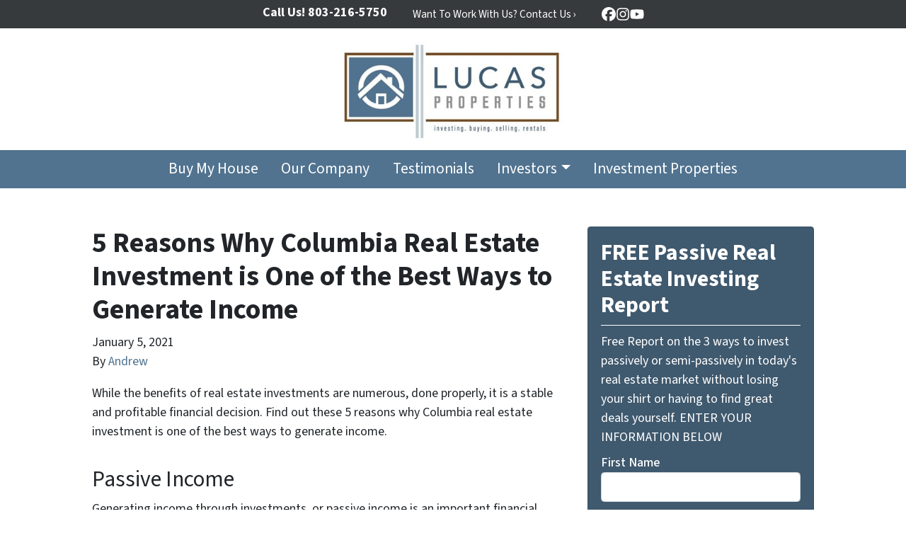

--- FILE ---
content_type: text/html; charset=utf-8
request_url: https://www.google.com/recaptcha/api2/anchor?ar=1&k=6LdJxiQTAAAAAJ6QDC4E3KrZaPAXlf6Xh4nk_VZL&co=aHR0cHM6Ly93d3cubHVjYXNwcm9wZXJ0aWVzLmJpejo0NDM.&hl=en&v=7gg7H51Q-naNfhmCP3_R47ho&theme=light&size=normal&anchor-ms=20000&execute-ms=15000&cb=zbrttb4pjh1s
body_size: 48866
content:
<!DOCTYPE HTML><html dir="ltr" lang="en"><head><meta http-equiv="Content-Type" content="text/html; charset=UTF-8">
<meta http-equiv="X-UA-Compatible" content="IE=edge">
<title>reCAPTCHA</title>
<style type="text/css">
/* cyrillic-ext */
@font-face {
  font-family: 'Roboto';
  font-style: normal;
  font-weight: 400;
  font-stretch: 100%;
  src: url(//fonts.gstatic.com/s/roboto/v48/KFO7CnqEu92Fr1ME7kSn66aGLdTylUAMa3GUBHMdazTgWw.woff2) format('woff2');
  unicode-range: U+0460-052F, U+1C80-1C8A, U+20B4, U+2DE0-2DFF, U+A640-A69F, U+FE2E-FE2F;
}
/* cyrillic */
@font-face {
  font-family: 'Roboto';
  font-style: normal;
  font-weight: 400;
  font-stretch: 100%;
  src: url(//fonts.gstatic.com/s/roboto/v48/KFO7CnqEu92Fr1ME7kSn66aGLdTylUAMa3iUBHMdazTgWw.woff2) format('woff2');
  unicode-range: U+0301, U+0400-045F, U+0490-0491, U+04B0-04B1, U+2116;
}
/* greek-ext */
@font-face {
  font-family: 'Roboto';
  font-style: normal;
  font-weight: 400;
  font-stretch: 100%;
  src: url(//fonts.gstatic.com/s/roboto/v48/KFO7CnqEu92Fr1ME7kSn66aGLdTylUAMa3CUBHMdazTgWw.woff2) format('woff2');
  unicode-range: U+1F00-1FFF;
}
/* greek */
@font-face {
  font-family: 'Roboto';
  font-style: normal;
  font-weight: 400;
  font-stretch: 100%;
  src: url(//fonts.gstatic.com/s/roboto/v48/KFO7CnqEu92Fr1ME7kSn66aGLdTylUAMa3-UBHMdazTgWw.woff2) format('woff2');
  unicode-range: U+0370-0377, U+037A-037F, U+0384-038A, U+038C, U+038E-03A1, U+03A3-03FF;
}
/* math */
@font-face {
  font-family: 'Roboto';
  font-style: normal;
  font-weight: 400;
  font-stretch: 100%;
  src: url(//fonts.gstatic.com/s/roboto/v48/KFO7CnqEu92Fr1ME7kSn66aGLdTylUAMawCUBHMdazTgWw.woff2) format('woff2');
  unicode-range: U+0302-0303, U+0305, U+0307-0308, U+0310, U+0312, U+0315, U+031A, U+0326-0327, U+032C, U+032F-0330, U+0332-0333, U+0338, U+033A, U+0346, U+034D, U+0391-03A1, U+03A3-03A9, U+03B1-03C9, U+03D1, U+03D5-03D6, U+03F0-03F1, U+03F4-03F5, U+2016-2017, U+2034-2038, U+203C, U+2040, U+2043, U+2047, U+2050, U+2057, U+205F, U+2070-2071, U+2074-208E, U+2090-209C, U+20D0-20DC, U+20E1, U+20E5-20EF, U+2100-2112, U+2114-2115, U+2117-2121, U+2123-214F, U+2190, U+2192, U+2194-21AE, U+21B0-21E5, U+21F1-21F2, U+21F4-2211, U+2213-2214, U+2216-22FF, U+2308-230B, U+2310, U+2319, U+231C-2321, U+2336-237A, U+237C, U+2395, U+239B-23B7, U+23D0, U+23DC-23E1, U+2474-2475, U+25AF, U+25B3, U+25B7, U+25BD, U+25C1, U+25CA, U+25CC, U+25FB, U+266D-266F, U+27C0-27FF, U+2900-2AFF, U+2B0E-2B11, U+2B30-2B4C, U+2BFE, U+3030, U+FF5B, U+FF5D, U+1D400-1D7FF, U+1EE00-1EEFF;
}
/* symbols */
@font-face {
  font-family: 'Roboto';
  font-style: normal;
  font-weight: 400;
  font-stretch: 100%;
  src: url(//fonts.gstatic.com/s/roboto/v48/KFO7CnqEu92Fr1ME7kSn66aGLdTylUAMaxKUBHMdazTgWw.woff2) format('woff2');
  unicode-range: U+0001-000C, U+000E-001F, U+007F-009F, U+20DD-20E0, U+20E2-20E4, U+2150-218F, U+2190, U+2192, U+2194-2199, U+21AF, U+21E6-21F0, U+21F3, U+2218-2219, U+2299, U+22C4-22C6, U+2300-243F, U+2440-244A, U+2460-24FF, U+25A0-27BF, U+2800-28FF, U+2921-2922, U+2981, U+29BF, U+29EB, U+2B00-2BFF, U+4DC0-4DFF, U+FFF9-FFFB, U+10140-1018E, U+10190-1019C, U+101A0, U+101D0-101FD, U+102E0-102FB, U+10E60-10E7E, U+1D2C0-1D2D3, U+1D2E0-1D37F, U+1F000-1F0FF, U+1F100-1F1AD, U+1F1E6-1F1FF, U+1F30D-1F30F, U+1F315, U+1F31C, U+1F31E, U+1F320-1F32C, U+1F336, U+1F378, U+1F37D, U+1F382, U+1F393-1F39F, U+1F3A7-1F3A8, U+1F3AC-1F3AF, U+1F3C2, U+1F3C4-1F3C6, U+1F3CA-1F3CE, U+1F3D4-1F3E0, U+1F3ED, U+1F3F1-1F3F3, U+1F3F5-1F3F7, U+1F408, U+1F415, U+1F41F, U+1F426, U+1F43F, U+1F441-1F442, U+1F444, U+1F446-1F449, U+1F44C-1F44E, U+1F453, U+1F46A, U+1F47D, U+1F4A3, U+1F4B0, U+1F4B3, U+1F4B9, U+1F4BB, U+1F4BF, U+1F4C8-1F4CB, U+1F4D6, U+1F4DA, U+1F4DF, U+1F4E3-1F4E6, U+1F4EA-1F4ED, U+1F4F7, U+1F4F9-1F4FB, U+1F4FD-1F4FE, U+1F503, U+1F507-1F50B, U+1F50D, U+1F512-1F513, U+1F53E-1F54A, U+1F54F-1F5FA, U+1F610, U+1F650-1F67F, U+1F687, U+1F68D, U+1F691, U+1F694, U+1F698, U+1F6AD, U+1F6B2, U+1F6B9-1F6BA, U+1F6BC, U+1F6C6-1F6CF, U+1F6D3-1F6D7, U+1F6E0-1F6EA, U+1F6F0-1F6F3, U+1F6F7-1F6FC, U+1F700-1F7FF, U+1F800-1F80B, U+1F810-1F847, U+1F850-1F859, U+1F860-1F887, U+1F890-1F8AD, U+1F8B0-1F8BB, U+1F8C0-1F8C1, U+1F900-1F90B, U+1F93B, U+1F946, U+1F984, U+1F996, U+1F9E9, U+1FA00-1FA6F, U+1FA70-1FA7C, U+1FA80-1FA89, U+1FA8F-1FAC6, U+1FACE-1FADC, U+1FADF-1FAE9, U+1FAF0-1FAF8, U+1FB00-1FBFF;
}
/* vietnamese */
@font-face {
  font-family: 'Roboto';
  font-style: normal;
  font-weight: 400;
  font-stretch: 100%;
  src: url(//fonts.gstatic.com/s/roboto/v48/KFO7CnqEu92Fr1ME7kSn66aGLdTylUAMa3OUBHMdazTgWw.woff2) format('woff2');
  unicode-range: U+0102-0103, U+0110-0111, U+0128-0129, U+0168-0169, U+01A0-01A1, U+01AF-01B0, U+0300-0301, U+0303-0304, U+0308-0309, U+0323, U+0329, U+1EA0-1EF9, U+20AB;
}
/* latin-ext */
@font-face {
  font-family: 'Roboto';
  font-style: normal;
  font-weight: 400;
  font-stretch: 100%;
  src: url(//fonts.gstatic.com/s/roboto/v48/KFO7CnqEu92Fr1ME7kSn66aGLdTylUAMa3KUBHMdazTgWw.woff2) format('woff2');
  unicode-range: U+0100-02BA, U+02BD-02C5, U+02C7-02CC, U+02CE-02D7, U+02DD-02FF, U+0304, U+0308, U+0329, U+1D00-1DBF, U+1E00-1E9F, U+1EF2-1EFF, U+2020, U+20A0-20AB, U+20AD-20C0, U+2113, U+2C60-2C7F, U+A720-A7FF;
}
/* latin */
@font-face {
  font-family: 'Roboto';
  font-style: normal;
  font-weight: 400;
  font-stretch: 100%;
  src: url(//fonts.gstatic.com/s/roboto/v48/KFO7CnqEu92Fr1ME7kSn66aGLdTylUAMa3yUBHMdazQ.woff2) format('woff2');
  unicode-range: U+0000-00FF, U+0131, U+0152-0153, U+02BB-02BC, U+02C6, U+02DA, U+02DC, U+0304, U+0308, U+0329, U+2000-206F, U+20AC, U+2122, U+2191, U+2193, U+2212, U+2215, U+FEFF, U+FFFD;
}
/* cyrillic-ext */
@font-face {
  font-family: 'Roboto';
  font-style: normal;
  font-weight: 500;
  font-stretch: 100%;
  src: url(//fonts.gstatic.com/s/roboto/v48/KFO7CnqEu92Fr1ME7kSn66aGLdTylUAMa3GUBHMdazTgWw.woff2) format('woff2');
  unicode-range: U+0460-052F, U+1C80-1C8A, U+20B4, U+2DE0-2DFF, U+A640-A69F, U+FE2E-FE2F;
}
/* cyrillic */
@font-face {
  font-family: 'Roboto';
  font-style: normal;
  font-weight: 500;
  font-stretch: 100%;
  src: url(//fonts.gstatic.com/s/roboto/v48/KFO7CnqEu92Fr1ME7kSn66aGLdTylUAMa3iUBHMdazTgWw.woff2) format('woff2');
  unicode-range: U+0301, U+0400-045F, U+0490-0491, U+04B0-04B1, U+2116;
}
/* greek-ext */
@font-face {
  font-family: 'Roboto';
  font-style: normal;
  font-weight: 500;
  font-stretch: 100%;
  src: url(//fonts.gstatic.com/s/roboto/v48/KFO7CnqEu92Fr1ME7kSn66aGLdTylUAMa3CUBHMdazTgWw.woff2) format('woff2');
  unicode-range: U+1F00-1FFF;
}
/* greek */
@font-face {
  font-family: 'Roboto';
  font-style: normal;
  font-weight: 500;
  font-stretch: 100%;
  src: url(//fonts.gstatic.com/s/roboto/v48/KFO7CnqEu92Fr1ME7kSn66aGLdTylUAMa3-UBHMdazTgWw.woff2) format('woff2');
  unicode-range: U+0370-0377, U+037A-037F, U+0384-038A, U+038C, U+038E-03A1, U+03A3-03FF;
}
/* math */
@font-face {
  font-family: 'Roboto';
  font-style: normal;
  font-weight: 500;
  font-stretch: 100%;
  src: url(//fonts.gstatic.com/s/roboto/v48/KFO7CnqEu92Fr1ME7kSn66aGLdTylUAMawCUBHMdazTgWw.woff2) format('woff2');
  unicode-range: U+0302-0303, U+0305, U+0307-0308, U+0310, U+0312, U+0315, U+031A, U+0326-0327, U+032C, U+032F-0330, U+0332-0333, U+0338, U+033A, U+0346, U+034D, U+0391-03A1, U+03A3-03A9, U+03B1-03C9, U+03D1, U+03D5-03D6, U+03F0-03F1, U+03F4-03F5, U+2016-2017, U+2034-2038, U+203C, U+2040, U+2043, U+2047, U+2050, U+2057, U+205F, U+2070-2071, U+2074-208E, U+2090-209C, U+20D0-20DC, U+20E1, U+20E5-20EF, U+2100-2112, U+2114-2115, U+2117-2121, U+2123-214F, U+2190, U+2192, U+2194-21AE, U+21B0-21E5, U+21F1-21F2, U+21F4-2211, U+2213-2214, U+2216-22FF, U+2308-230B, U+2310, U+2319, U+231C-2321, U+2336-237A, U+237C, U+2395, U+239B-23B7, U+23D0, U+23DC-23E1, U+2474-2475, U+25AF, U+25B3, U+25B7, U+25BD, U+25C1, U+25CA, U+25CC, U+25FB, U+266D-266F, U+27C0-27FF, U+2900-2AFF, U+2B0E-2B11, U+2B30-2B4C, U+2BFE, U+3030, U+FF5B, U+FF5D, U+1D400-1D7FF, U+1EE00-1EEFF;
}
/* symbols */
@font-face {
  font-family: 'Roboto';
  font-style: normal;
  font-weight: 500;
  font-stretch: 100%;
  src: url(//fonts.gstatic.com/s/roboto/v48/KFO7CnqEu92Fr1ME7kSn66aGLdTylUAMaxKUBHMdazTgWw.woff2) format('woff2');
  unicode-range: U+0001-000C, U+000E-001F, U+007F-009F, U+20DD-20E0, U+20E2-20E4, U+2150-218F, U+2190, U+2192, U+2194-2199, U+21AF, U+21E6-21F0, U+21F3, U+2218-2219, U+2299, U+22C4-22C6, U+2300-243F, U+2440-244A, U+2460-24FF, U+25A0-27BF, U+2800-28FF, U+2921-2922, U+2981, U+29BF, U+29EB, U+2B00-2BFF, U+4DC0-4DFF, U+FFF9-FFFB, U+10140-1018E, U+10190-1019C, U+101A0, U+101D0-101FD, U+102E0-102FB, U+10E60-10E7E, U+1D2C0-1D2D3, U+1D2E0-1D37F, U+1F000-1F0FF, U+1F100-1F1AD, U+1F1E6-1F1FF, U+1F30D-1F30F, U+1F315, U+1F31C, U+1F31E, U+1F320-1F32C, U+1F336, U+1F378, U+1F37D, U+1F382, U+1F393-1F39F, U+1F3A7-1F3A8, U+1F3AC-1F3AF, U+1F3C2, U+1F3C4-1F3C6, U+1F3CA-1F3CE, U+1F3D4-1F3E0, U+1F3ED, U+1F3F1-1F3F3, U+1F3F5-1F3F7, U+1F408, U+1F415, U+1F41F, U+1F426, U+1F43F, U+1F441-1F442, U+1F444, U+1F446-1F449, U+1F44C-1F44E, U+1F453, U+1F46A, U+1F47D, U+1F4A3, U+1F4B0, U+1F4B3, U+1F4B9, U+1F4BB, U+1F4BF, U+1F4C8-1F4CB, U+1F4D6, U+1F4DA, U+1F4DF, U+1F4E3-1F4E6, U+1F4EA-1F4ED, U+1F4F7, U+1F4F9-1F4FB, U+1F4FD-1F4FE, U+1F503, U+1F507-1F50B, U+1F50D, U+1F512-1F513, U+1F53E-1F54A, U+1F54F-1F5FA, U+1F610, U+1F650-1F67F, U+1F687, U+1F68D, U+1F691, U+1F694, U+1F698, U+1F6AD, U+1F6B2, U+1F6B9-1F6BA, U+1F6BC, U+1F6C6-1F6CF, U+1F6D3-1F6D7, U+1F6E0-1F6EA, U+1F6F0-1F6F3, U+1F6F7-1F6FC, U+1F700-1F7FF, U+1F800-1F80B, U+1F810-1F847, U+1F850-1F859, U+1F860-1F887, U+1F890-1F8AD, U+1F8B0-1F8BB, U+1F8C0-1F8C1, U+1F900-1F90B, U+1F93B, U+1F946, U+1F984, U+1F996, U+1F9E9, U+1FA00-1FA6F, U+1FA70-1FA7C, U+1FA80-1FA89, U+1FA8F-1FAC6, U+1FACE-1FADC, U+1FADF-1FAE9, U+1FAF0-1FAF8, U+1FB00-1FBFF;
}
/* vietnamese */
@font-face {
  font-family: 'Roboto';
  font-style: normal;
  font-weight: 500;
  font-stretch: 100%;
  src: url(//fonts.gstatic.com/s/roboto/v48/KFO7CnqEu92Fr1ME7kSn66aGLdTylUAMa3OUBHMdazTgWw.woff2) format('woff2');
  unicode-range: U+0102-0103, U+0110-0111, U+0128-0129, U+0168-0169, U+01A0-01A1, U+01AF-01B0, U+0300-0301, U+0303-0304, U+0308-0309, U+0323, U+0329, U+1EA0-1EF9, U+20AB;
}
/* latin-ext */
@font-face {
  font-family: 'Roboto';
  font-style: normal;
  font-weight: 500;
  font-stretch: 100%;
  src: url(//fonts.gstatic.com/s/roboto/v48/KFO7CnqEu92Fr1ME7kSn66aGLdTylUAMa3KUBHMdazTgWw.woff2) format('woff2');
  unicode-range: U+0100-02BA, U+02BD-02C5, U+02C7-02CC, U+02CE-02D7, U+02DD-02FF, U+0304, U+0308, U+0329, U+1D00-1DBF, U+1E00-1E9F, U+1EF2-1EFF, U+2020, U+20A0-20AB, U+20AD-20C0, U+2113, U+2C60-2C7F, U+A720-A7FF;
}
/* latin */
@font-face {
  font-family: 'Roboto';
  font-style: normal;
  font-weight: 500;
  font-stretch: 100%;
  src: url(//fonts.gstatic.com/s/roboto/v48/KFO7CnqEu92Fr1ME7kSn66aGLdTylUAMa3yUBHMdazQ.woff2) format('woff2');
  unicode-range: U+0000-00FF, U+0131, U+0152-0153, U+02BB-02BC, U+02C6, U+02DA, U+02DC, U+0304, U+0308, U+0329, U+2000-206F, U+20AC, U+2122, U+2191, U+2193, U+2212, U+2215, U+FEFF, U+FFFD;
}
/* cyrillic-ext */
@font-face {
  font-family: 'Roboto';
  font-style: normal;
  font-weight: 900;
  font-stretch: 100%;
  src: url(//fonts.gstatic.com/s/roboto/v48/KFO7CnqEu92Fr1ME7kSn66aGLdTylUAMa3GUBHMdazTgWw.woff2) format('woff2');
  unicode-range: U+0460-052F, U+1C80-1C8A, U+20B4, U+2DE0-2DFF, U+A640-A69F, U+FE2E-FE2F;
}
/* cyrillic */
@font-face {
  font-family: 'Roboto';
  font-style: normal;
  font-weight: 900;
  font-stretch: 100%;
  src: url(//fonts.gstatic.com/s/roboto/v48/KFO7CnqEu92Fr1ME7kSn66aGLdTylUAMa3iUBHMdazTgWw.woff2) format('woff2');
  unicode-range: U+0301, U+0400-045F, U+0490-0491, U+04B0-04B1, U+2116;
}
/* greek-ext */
@font-face {
  font-family: 'Roboto';
  font-style: normal;
  font-weight: 900;
  font-stretch: 100%;
  src: url(//fonts.gstatic.com/s/roboto/v48/KFO7CnqEu92Fr1ME7kSn66aGLdTylUAMa3CUBHMdazTgWw.woff2) format('woff2');
  unicode-range: U+1F00-1FFF;
}
/* greek */
@font-face {
  font-family: 'Roboto';
  font-style: normal;
  font-weight: 900;
  font-stretch: 100%;
  src: url(//fonts.gstatic.com/s/roboto/v48/KFO7CnqEu92Fr1ME7kSn66aGLdTylUAMa3-UBHMdazTgWw.woff2) format('woff2');
  unicode-range: U+0370-0377, U+037A-037F, U+0384-038A, U+038C, U+038E-03A1, U+03A3-03FF;
}
/* math */
@font-face {
  font-family: 'Roboto';
  font-style: normal;
  font-weight: 900;
  font-stretch: 100%;
  src: url(//fonts.gstatic.com/s/roboto/v48/KFO7CnqEu92Fr1ME7kSn66aGLdTylUAMawCUBHMdazTgWw.woff2) format('woff2');
  unicode-range: U+0302-0303, U+0305, U+0307-0308, U+0310, U+0312, U+0315, U+031A, U+0326-0327, U+032C, U+032F-0330, U+0332-0333, U+0338, U+033A, U+0346, U+034D, U+0391-03A1, U+03A3-03A9, U+03B1-03C9, U+03D1, U+03D5-03D6, U+03F0-03F1, U+03F4-03F5, U+2016-2017, U+2034-2038, U+203C, U+2040, U+2043, U+2047, U+2050, U+2057, U+205F, U+2070-2071, U+2074-208E, U+2090-209C, U+20D0-20DC, U+20E1, U+20E5-20EF, U+2100-2112, U+2114-2115, U+2117-2121, U+2123-214F, U+2190, U+2192, U+2194-21AE, U+21B0-21E5, U+21F1-21F2, U+21F4-2211, U+2213-2214, U+2216-22FF, U+2308-230B, U+2310, U+2319, U+231C-2321, U+2336-237A, U+237C, U+2395, U+239B-23B7, U+23D0, U+23DC-23E1, U+2474-2475, U+25AF, U+25B3, U+25B7, U+25BD, U+25C1, U+25CA, U+25CC, U+25FB, U+266D-266F, U+27C0-27FF, U+2900-2AFF, U+2B0E-2B11, U+2B30-2B4C, U+2BFE, U+3030, U+FF5B, U+FF5D, U+1D400-1D7FF, U+1EE00-1EEFF;
}
/* symbols */
@font-face {
  font-family: 'Roboto';
  font-style: normal;
  font-weight: 900;
  font-stretch: 100%;
  src: url(//fonts.gstatic.com/s/roboto/v48/KFO7CnqEu92Fr1ME7kSn66aGLdTylUAMaxKUBHMdazTgWw.woff2) format('woff2');
  unicode-range: U+0001-000C, U+000E-001F, U+007F-009F, U+20DD-20E0, U+20E2-20E4, U+2150-218F, U+2190, U+2192, U+2194-2199, U+21AF, U+21E6-21F0, U+21F3, U+2218-2219, U+2299, U+22C4-22C6, U+2300-243F, U+2440-244A, U+2460-24FF, U+25A0-27BF, U+2800-28FF, U+2921-2922, U+2981, U+29BF, U+29EB, U+2B00-2BFF, U+4DC0-4DFF, U+FFF9-FFFB, U+10140-1018E, U+10190-1019C, U+101A0, U+101D0-101FD, U+102E0-102FB, U+10E60-10E7E, U+1D2C0-1D2D3, U+1D2E0-1D37F, U+1F000-1F0FF, U+1F100-1F1AD, U+1F1E6-1F1FF, U+1F30D-1F30F, U+1F315, U+1F31C, U+1F31E, U+1F320-1F32C, U+1F336, U+1F378, U+1F37D, U+1F382, U+1F393-1F39F, U+1F3A7-1F3A8, U+1F3AC-1F3AF, U+1F3C2, U+1F3C4-1F3C6, U+1F3CA-1F3CE, U+1F3D4-1F3E0, U+1F3ED, U+1F3F1-1F3F3, U+1F3F5-1F3F7, U+1F408, U+1F415, U+1F41F, U+1F426, U+1F43F, U+1F441-1F442, U+1F444, U+1F446-1F449, U+1F44C-1F44E, U+1F453, U+1F46A, U+1F47D, U+1F4A3, U+1F4B0, U+1F4B3, U+1F4B9, U+1F4BB, U+1F4BF, U+1F4C8-1F4CB, U+1F4D6, U+1F4DA, U+1F4DF, U+1F4E3-1F4E6, U+1F4EA-1F4ED, U+1F4F7, U+1F4F9-1F4FB, U+1F4FD-1F4FE, U+1F503, U+1F507-1F50B, U+1F50D, U+1F512-1F513, U+1F53E-1F54A, U+1F54F-1F5FA, U+1F610, U+1F650-1F67F, U+1F687, U+1F68D, U+1F691, U+1F694, U+1F698, U+1F6AD, U+1F6B2, U+1F6B9-1F6BA, U+1F6BC, U+1F6C6-1F6CF, U+1F6D3-1F6D7, U+1F6E0-1F6EA, U+1F6F0-1F6F3, U+1F6F7-1F6FC, U+1F700-1F7FF, U+1F800-1F80B, U+1F810-1F847, U+1F850-1F859, U+1F860-1F887, U+1F890-1F8AD, U+1F8B0-1F8BB, U+1F8C0-1F8C1, U+1F900-1F90B, U+1F93B, U+1F946, U+1F984, U+1F996, U+1F9E9, U+1FA00-1FA6F, U+1FA70-1FA7C, U+1FA80-1FA89, U+1FA8F-1FAC6, U+1FACE-1FADC, U+1FADF-1FAE9, U+1FAF0-1FAF8, U+1FB00-1FBFF;
}
/* vietnamese */
@font-face {
  font-family: 'Roboto';
  font-style: normal;
  font-weight: 900;
  font-stretch: 100%;
  src: url(//fonts.gstatic.com/s/roboto/v48/KFO7CnqEu92Fr1ME7kSn66aGLdTylUAMa3OUBHMdazTgWw.woff2) format('woff2');
  unicode-range: U+0102-0103, U+0110-0111, U+0128-0129, U+0168-0169, U+01A0-01A1, U+01AF-01B0, U+0300-0301, U+0303-0304, U+0308-0309, U+0323, U+0329, U+1EA0-1EF9, U+20AB;
}
/* latin-ext */
@font-face {
  font-family: 'Roboto';
  font-style: normal;
  font-weight: 900;
  font-stretch: 100%;
  src: url(//fonts.gstatic.com/s/roboto/v48/KFO7CnqEu92Fr1ME7kSn66aGLdTylUAMa3KUBHMdazTgWw.woff2) format('woff2');
  unicode-range: U+0100-02BA, U+02BD-02C5, U+02C7-02CC, U+02CE-02D7, U+02DD-02FF, U+0304, U+0308, U+0329, U+1D00-1DBF, U+1E00-1E9F, U+1EF2-1EFF, U+2020, U+20A0-20AB, U+20AD-20C0, U+2113, U+2C60-2C7F, U+A720-A7FF;
}
/* latin */
@font-face {
  font-family: 'Roboto';
  font-style: normal;
  font-weight: 900;
  font-stretch: 100%;
  src: url(//fonts.gstatic.com/s/roboto/v48/KFO7CnqEu92Fr1ME7kSn66aGLdTylUAMa3yUBHMdazQ.woff2) format('woff2');
  unicode-range: U+0000-00FF, U+0131, U+0152-0153, U+02BB-02BC, U+02C6, U+02DA, U+02DC, U+0304, U+0308, U+0329, U+2000-206F, U+20AC, U+2122, U+2191, U+2193, U+2212, U+2215, U+FEFF, U+FFFD;
}

</style>
<link rel="stylesheet" type="text/css" href="https://www.gstatic.com/recaptcha/releases/7gg7H51Q-naNfhmCP3_R47ho/styles__ltr.css">
<script nonce="SGTFD5XD6bVZWFaD_N-JXg" type="text/javascript">window['__recaptcha_api'] = 'https://www.google.com/recaptcha/api2/';</script>
<script type="text/javascript" src="https://www.gstatic.com/recaptcha/releases/7gg7H51Q-naNfhmCP3_R47ho/recaptcha__en.js" nonce="SGTFD5XD6bVZWFaD_N-JXg">
      
    </script></head>
<body><div id="rc-anchor-alert" class="rc-anchor-alert"></div>
<input type="hidden" id="recaptcha-token" value="[base64]">
<script type="text/javascript" nonce="SGTFD5XD6bVZWFaD_N-JXg">
      recaptcha.anchor.Main.init("[\x22ainput\x22,[\x22bgdata\x22,\x22\x22,\[base64]/[base64]/[base64]/[base64]/cjw8ejpyPj4+eil9Y2F0Y2gobCl7dGhyb3cgbDt9fSxIPWZ1bmN0aW9uKHcsdCx6KXtpZih3PT0xOTR8fHc9PTIwOCl0LnZbd10/dC52W3ddLmNvbmNhdCh6KTp0LnZbd109b2Yoeix0KTtlbHNle2lmKHQuYkImJnchPTMxNylyZXR1cm47dz09NjZ8fHc9PTEyMnx8dz09NDcwfHx3PT00NHx8dz09NDE2fHx3PT0zOTd8fHc9PTQyMXx8dz09Njh8fHc9PTcwfHx3PT0xODQ/[base64]/[base64]/[base64]/bmV3IGRbVl0oSlswXSk6cD09Mj9uZXcgZFtWXShKWzBdLEpbMV0pOnA9PTM/bmV3IGRbVl0oSlswXSxKWzFdLEpbMl0pOnA9PTQ/[base64]/[base64]/[base64]/[base64]\x22,\[base64]\\u003d\\u003d\x22,\x22wrrDvMOZbylBwrw/wpFGSMKSSMOfZsOieER1XsKSMyvDm8OpXcK0fCZ1wo/DjMOVw7/[base64]/DgcKywpzDkU/CokLDosObOQDDoD/CkMO2B2B2w5Vew4HDs8O3w65GEjLCucOYFmhDDU8wP8OvwrtlwrR8IAlaw7dSwrLCrsOVw5XDscOMwq9oSMKVw5RRw43DjMOAw652fcOrSCfDrMOWwod/EMKBw6TCtcOKbcKXw4VMw6hdw5JvwoTDj8K/w446w4TCsUXDjkgCw5TDuk3CkSx/WFXCuGHDhcOzw6zCqXvCpcKHw5HCq1XDpMO5dcO3w7vCjMOjbhd+woDDssObQEjDv21ow7nDtTYYwqA+K2nDuiBkw6keKy3DpBnDmUfCs1FLFkEcIMOnw41SPsKLDSLDl8OLwo3DocOJUMOsacKIwoPDnSrDo8OSdWQlw7HDry7Dq8K/DMOeOMOIw7LDpMKLP8KKw6nCpMOjccOHw53CscKOwoTCg8OfQyJjw5TDmgrDmMKQw5xUS8KGw5NYQcOaH8OTPhbCqsOiE8OYbsO/wp0AXcKGwqTDpXR2wrI9Ej8yIMOuXwXCokMEPMOpXMOow4zDmTfCkmLDhXkQw6fCtHk8wqrCij56GiPDpMOew5Yew5NlBjnCkWJiwq/CrnYYLHzDl8OJw4bDhj9HXcKaw5U8w4/ChcKVwrLDgMOMMcKnwoIGKsOXecKYYMO7F2omwovCm8K5PsKYeQdPP8OKBDnDucObw40vegPDk1nCoTbCpsOvw5jDnRnCsg/Cl8OWwqsrw5hBwrUbwqLCpMKtwpbCuyJVw4Bdfn3DiMKBwp5leFQZdFpNVG/DnMKaTSAkLxpARsO1LsOcK8K1aR/CpsOZKwDDssKlO8KTw4zDugZ5Bz0CwqgaR8OnwrzChDN6AsKbTDDDjMO3wrNFw70xOsOHASrDkwbChigGw70rw7DDj8KMw4XCkVYBLnxaQMOCPsOxO8Olw4TDizlAwpjClsOveRE9ZcOwS8O8wobDscOwCAfDpcKSw5ogw5AXRTjDpMKpcx/[base64]/[base64]/DjTTDl8O1aWQ4JlwNwoJywqIewp1EQyNzw7zCqsKcw53DgzQ+w6EmwqLDnsOwwrcPw53DkcKPbHUewqhqailUwrrCiXFsbMOMw7fCqHRHM0fCgRcyw5fCkFg4w6/Cp8OdITd0WhPDigDCkBYkRDFbwoEkwpw7GMOWw4PCkMKLaEYCwqN4RAzCm8OqwpkpwoZewrfDmnjChsKsQhXCpSQvTMOMbl3DnhM5OcKRwqA3bU1MXcKsw6ZUPsOfIMOZQidsBH/DvMOeWcO4MUjCqcOiQi7CrSLCrTAHw6DDhjggTcO8wqbDpHAeBmkzw7bDpsO3ZQgqFsOVC8KKw6HCoXHDnMOAO8OWw7lSw4nCp8OBw4rDv1vDp3PDvcOEw4LClUbCpHPCo8Kqw4Ucw5tnwrBsRhIxw7/DjMK2w4g/wq/DlsKNAcOgwpZIXsO7w7QWGlPCu2Igw7R5w58vw7YIwpXCuMOdOEHCt03DoxfCoS3DqMOYwr/Cv8OOGcOQf8OCO2M4w44xw57CiW7CgcOeEsOQw49ow6HDvl9HFzLDoiXCkg5IwpbDrR4WIxjDlsKwXjZLw6pqZcKsMk7CmjtfAsOHw7xxw4bDl8KMQCnDu8KTwpRPCsOLekDDnzc4wqZ3w7FzL1MmwprDkMOZw5IWP0lKOATCo8K/AMKeRMOQw4hlGTYpwrQzw47Csn4qw4fDjcK2BsOHJ8KwHMK/QkDCq2JETVLDicKOwotGN8ONw4TDssK3RmPCtw3DrcO8I8KIwqIywrPClcOzwo/DusKRU8Oiw4XClEciesOswqrCpsOQH3HDnGU2NcO8C1Qyw5DDsMOGdUzDhF8DacOVwohfW2RMVAjDt8K6w4dmbMOIB0bCmRbDkMKCw4VuwqwgwrbDsHzDk2IPwo/[base64]/CuMK1acKUJ3HCsDHCoBo4XcKNw5TDi8OBw4d2w7E1KcKew7ZmKQzDmkRiMsONDcKxSAwVw79qW8KwW8K8wpLCi8KLwpl3YwvCncOuwoTCqBLDoRfDlcOIS8Kzwr7DoE/Ds0/Dl2/CsH42wpgHasOfwqHCicOWw7Ukw5zDtcONaABQw5ZrV8ODQmZHwqsNw4vDm2J6XFbChzfCo8KNw4ZafcO+wrIuw6dGw6TDp8KDaFNnwqrCk1YQLsKiIcK9bcO7wovCjgkPJMKUw7nDrsOdHFMiw6HDtMOVwqsYbMOOw4fCszsZd03DqxDDtMOYw5Ezw4DDjcKcwq/[base64]/DhmrCnMOrG3nCtMKTwqfCgcO2CFJ3w7vDnAN9RzHCiXrDoksjw5lowojDkcOrBipbwp0IYcKQJxbDqm9wecK9w7LDnirCp8KfwpwLQVXCqndfIF/[base64]/[base64]/DmcOewpkxwpnChjzCs8KXwpvCszwNw4nCpMOCwrEqwrZ3M8Omw4lRBcOfEjwqwo3CgsKrw5FJwo1zw4LCkMKNR8K/[base64]/CgwdSw6PDscOLTsOuw4HDq1pjw750eMK5wrIbHBlmOgTCtlTCm3NtYcOFw4ZiVsKwwqIfX2LCvWMOw4LDgsK5IsKhc8K1LcOLwr7Co8Kgw4Nkw4NRb8OfdFfDo29Pw7/DhRfDrA0uw6wcGsO/wrN/wonDlcOIwotxbBIAwp7CkMOgZi/[base64]/ZWo/w7gcJ8K/[base64]/w7sowq5tw6PCnznDiUBTJxgLah3Dm8KJb8OneUHChcKUw7ZUDywXLMKgwrkzE3gawp0yC8KCw54BKh7DoDbCqMKew4ESesKLKcOWwpPCqcKFw79jFsKaCsOkYcKbw5w7UsONPiogFMKUExPDlcO9wrFcEsK5CibDm8KEwr/DrMKLwqNXfFFYBhYdwofCjH0mw6wyZ3zCoRTDhcKSEcKAw5TDsQ9WY0DColjDiUvDjMOWFcK/wqXDrT7CrHPDrcOXanwDZMOCBcKAa3oyOh9KwrPCu2hVw5LDosKdwrVIw5XCq8KXwqtNFlAFIsOIw7DDigBmAMOPYDI+KgUZw4lQD8KOwrXDhzNCIRhIDsOkwoMrwoYSw5LCu8OQw70gQcOYb8OHFC/DqMOvwoJQf8KzBjlieMOzNjLDpQYww75UKcOAQsO3w493OS5Me8OJHkrCj0Jhe3XDin7CkRIwUMOFw4PDrsKcfjI2wpBmwppWw7RoQRRLwr4+wpHCnSnDjsK2HUE3DMKSPRw1wpIHTH09KB0YdysqFMKfY8KUbMOYLhTCuQbDgF5dwrYsUC9uwp/Dj8KLw7XDs8KKY1DDnkdCwpdbw5tLT8KmS0DCtnJyd8OqJMKjw7PDocKWZSpWNMOabh5tw5LCsgVsEk5sTnBiSE8VV8Kxc8KIwrcqNMOOCMOiN8KjHMOaTMOoEsKaGcOsw4Qhwp0naMO1w7lCSC8oFEByEMKbYzp/KE5lwqTDv8Olw6lEw6Zjw6gew5VkKCVUXVTDjMKRwr4wbmTCg8OjesKjw6XCgMOlQcKhHi3DkkXDqTopwrDDhMOadzHCgsOVZMKSw50vw6DDqCoVwrZWGGALwrzCuF/CtMOFGcOhw47DgsKTwrTCqxjDpcKjV8OxwrwGwqvDjsKvw5XClMK0T8KxXHtDVMK2LQrDiSrDvcKDFcOrwqPDmMOIOAUTwq/CisOOwowiwqDCvknDt8OrwpDDuMOaw5jDtMO2w6oYRgBbGFzDk2sRwrkLwrphV3lSAg/Dr8Kfw47DpCDCisOvbD7CtSTDvsKnF8OVUmTCtcO4U8KYwoBscQJTNsKuwqtTw7jCrhhLwqfCqcKmNMKUwqgjw4QdPcOHGgTCj8KZMsKSOTdgwpDCssOWH8K5w7U+wot3ckdEw6nDpDEPLMKDLMKod2lkw60/[base64]/[base64]/[base64]/L2PDiSZhwpoew4FYADEufMOiH8Oqc8KHOcORw4lHw7jCmcOsJkbCrQ4fwrslK8KJw7bDtmY5S3HDtDXDrGJIwq/CgxUsbcOMITnCglzCkzpXQg7DpsORw5dbWsKdHMKPwpVXwrETwosULkN8wr7DgMKRwqrCk09BwrXDn3cgD0JEHcOdwq/CkkXCsGgrwpLDqkYrR0B5AcOdFSzCvsK4wo7Ch8KmWl/DpQ5DFsKQw58AWXLCl8KrwoFXA3kzZsOXw7vDnzDDiMONwrkVWBzClllaw5BWwqFZWsOpKwjDm13DtMOCwrQSw6hsNAnDncKFYUnDn8Oow6XCk8KubAZgDMKWwpPDr2dKWFMkwrc4KkHDp1nCiglnc8OVw6xfw5TCp3TDoH/[base64]/DpcKPwq5sbTjCuMK4AsOIamzDuMKfwr/DkgALw4LCkg87woTClV8Awr/CksK1w7J1w7oHwqXDjsKDRsK/wqvDtCxHw5I1wrYiw4XDucK+w4ocw69vVMOrOjvDjlzDssO7w4gKw6Ufw5AYw785SisHJsKcHsOdwrsECU/DsyPDu8O9SVsfXMKqF1g8w4YJw5nDmcO/w67CiMKVD8OLWsOOVTTDqcKVJ8KIw5DChsOcQcOTwoDCg3/[base64]/GsOsw6TCv8OSM3DCrRgqC1U2e2TClQ10Q2wRTg0sf8KyMgfDlcOMLMOjwpvDtMK7Wkt8Vh7CoMOrf8Kcw5nDg2/DnG/DkMO/woTDhCF8RsK7wqjClC/DhTDDucK7wpjDt8KZMHdIFkjDnmMbfhNSDsO1wpDCsCt4LWUgUCHCpcOPVsOHY8OJOMO8IcO3wpVDCRfDl8OCBkfCu8K/w5UQE8Onw6ZxwpfColZDwpTDhH03OMOAdMOLYMOsR1nCi1PDkgl/wp/DjD/[base64]/cF7DiixRZ8K9a8K0wp7DtcOicgAOGMO5w7rCjAnDk8KQw7HDmMOtd8KsORg2ZB4qw67Coyhmw47DusKAw545wpExwpbDsQHCncOoBcKYwqlHKCdZIMKvwrYzw7bDt8OfwqZBUcKSJcO4GXTDhsKuwq/[base64]/w4xPwqnCncKAwp/CocKJRCHCq0jCpsKOw7XChcOxS8O1w508wpjCisKaKmwFQzcQEMKBwobChG3Do0TChBMJwqkqwoPCs8OgF8K1BhzDvEkeYsOqwojCt2hAWDMBw5fCkgpTw5pXC03DthLCpV0/JMKiw6HCmcKxw4IVMV3DssOpwr7CisOtLsOCb8OHX8Ouw4zDgnTDmTrCq8ORJcKAPiHCgTFAAsO9wpkeGMOVwoU8RMKxw6ABwp52T8OowpDDpcOeTDVwwqfDgMO+Ix/DoXfCnsOKERfDjBxyA0cuw5TCvX3Cgx/DjSoeBlbDoj7Cqn9LY29zw6nDrsO/Vk7DgWB2GAp1e8OJwoXDln5ow7USw7MPw78rwrfCrsKNERzDlMKdwpM2wrbDh3Ygw7h8IVQybUnChEnDoX86w4l0aMOxGVYaw6nDoMKKwpTDjCsRH8O8w7JKbxQCwo7CgcKawq/DqcO7w53CscOXw5/DnsKieHBjwo/DimgkM1bCv8OGAsOyw7nDssOyw7pDw6vCrMKow6PChsKTHUfCsilww6HCpnjCqHDCgsOxw7sfasKOT8K/F1fCnyo0w4/CjsO6wr19w7zCjMKxwrjDsQs+csOAwrDCt8Opw5F9dcOOU2/CqsKxKS7Du8KFf8KfSVcjUUd8wo02QX4HR8OjUMOsw53CgMKgwoUpV8KUX8K2PgJVN8Kiw77CqgbDmV3DrW/CqiszAMKwJ8KNw7xBw7t6woNFIHrCgsKkfVTDiMKuWMO9w6FXw60+NMKkw6LDrcO1w4jCilLCksOTw4rDosKGdjjDq1M7ScOcwpzDmcK/wphGLAc3AkbCuThFwqDCjFsDw77CksOyw5rCmsOhwqzDvW/Dg8Onw7LDgkDCuxrCrMKIFSp1wotgU0jCpcO9w67CknXDhn3DmMOLJAJhwo0Uw7odXTsrU0IgVRl/DcKIEcKlV8KRwprCnHLCmcOSwqMDMBFgeADCvUN/w4HCscONwqfCsE1tw5DDlTdywpfCpCZQwqBjRMKsw7ZAFMOuwqg8BTRKw6DDnDcpN2UtIcKzw5RsEygSB8OCRyrDnMO2EG/CicOYF8KaKgPDp8Kmw5wlE8K/w6k1w5nDgFM6w7nCl3LClUnCp8KCwoTCkQZCV8OHwpsqKALCr8KQVDZgwpwDHsO8TjtCccO6woBye8Kpw4DDmXzCrsKuwokHw6JlKMOow40idFY7WgRpw60ycSvDkn1UwonCp8OUZUh1NMOsNsKeES53woLCp05RWg5jNcKIwrTDlD4AwrE9w5BlBg7DqmbCq8K/FsKqwoLDkcO/wqLDgcOiPkfDqcKsFmXDnsKywodjw5fDoMKTw4cjRMOlwpsTwrEIw5vCj3c/w7ZAeMODwr4QMsO9w7bCjMOyw7g3w7vDpcOrUMOHw7Z4woPDpgghEMOzw6gcwrLCsj/Coz3DsnMwwrhKc1DCvm7DpygTwrrDpsOhOBhww55/KGHCs8Ovw5jChzPDjRXDhx/Cm8OFwqBFw749w7HCjHDCvsOIUsOAw542QHtWwqU3wq9RXXpXZcKkw6Zewr/Dgg01woHCnUzCsH7Ch0NKwqXCpMKSw7fCiRESwrxjwrZFTsOBw6fCo8OZwpnCmMO5XBpZw6PCvcKseDzDjcOhw5Ygw6PDocK6w6p1bW/DuMOVJCnCjMKdwqxSWz19w5hoEcOXw5/Cu8OSLB4Yw4QSXsObwpVyIQgaw6JBR2fDqMKBRzLDmHMGWMO5wpHClMOWw63DqMKgw6NYwpPDocKwwohGw7PDk8KwwovDoMOfBR0fw4PCpsOHw6fDvz8PYw9Bw6vDo8OpR3fDkH3DrsOTUHjCocOGU8KWwr7CpsOsw4zCksKxwqVHw5A/wotfw4TDgH/CvELDiXrDnMK5w53DtS5bw6xpbsKmA8OJM8KpwoXCv8O+KsKcwpVPaGliFsOgKcOMwq5YwqFvUcOmw6IjQXZUw7Z7BcKxwr8cwobDjl1mP0HDv8K/[base64]/CrMK5w4XCvHNdw6l6HMO3YMOyw5XCm0NXw5/[base64]/DocKcwq/ClMOiP8KNw5HDoAzDpsOHXcOqSU8zSx8rI8ObwqXCgRghw53CjFLCoifCugZ9wp/DnMKGw6VAAXUvw6DCjETDtMKrLlp0w4Vbe8KCwqI6w7FMw6bDuBLDvkANw7MFwpUrw5jDj8OkwqfDpsKQw4oYasKXw67CgX3CmMOXDgDCoEzCusK+QhjCucO6byLDnsKuw48vEXkAwoHDqUYNf8OVRMOCwoXCtx/CrcKYXsKxw43DjlQkHzPDgFjDvsKjw64Bwq7CrMOpw6HDqCLDqcOfwofCnS50wpDCmA/CkMKCWFVOIgjDj8KPcBnDicOQwqEmw6nDjWECw4wvw6bCjjfClMOAw47ClMKTAMOnDcONKsO8AcOGw4MTZcKswpvDuU84SMOCKMKTRMOoNsODXR7CpcK7wrkjXwDClzPDlMOUw67CijkUwqVSwobDhUbCt3lYwp/[base64]/Ds8KxRsKkwq3CuHZuw6A9wo1IJRnDjWXChwJERC0Ow45xIsO1HcKPw7VWIMKkHcOzXC89w7PCk8KFw73Cim/DhB/DiFZxw7d2wr5owqTCgwBkwpzCgg0sWsKDwoNpw4jDt8Knw7Eiwq4HIsKuRkHDhGhfAsKHKWEnwoPCo8OEbMOcK19xw7dYOsKZKsKFw5oxw7XCs8O+eS8Dw48Ww7vCpwDCtcORWsOBShLDg8O6wqxQw4gBwqvDpTnDpXRzwoVEJBPCjBsCBMKbwr/Ds3U3w4vCvMOlEWoAw6PCncO+w6XDisKZDxxxw4wSwrzCkmEkcDLCgC7CqsOyw7XDrxAOfsKzIcOtw5vDqH3CtgHDusKGEH49w59aRWPDqcOHd8OZw5HDrl3Co8Kfw68mZE5uwp/[base64]/[base64]/w5ZTw4DChsKqHcKhQC4VBQ1FesO4wqvCiMK0Zz5sw7Iew5HCs8OBw5ErwqrDpSM7w4nCmjjCgxTCj8KJwo8xwpXCucOqwrAAw7vDscOGw4vDl8OvVMOIKH/[base64]/ChilLeMO8ZE8JPcO/w64pHMOYeMOaKnDCm00HCcKcWjrDv8OrCSLCrMOAw7vDlMOXOcOywpfDhW7Di8OQw53DqjLDgkDCvsOyFcKXw6sUZzVWwqQ8DSsaw7fCucK8w4HDncKgwrDDm8Kfwod7PMOlw6PCq8OYw68Zbw/Dgl4YM10dw6MBw4YDwonCnU/DnUdFCQLDo8O6VHHCqhDDrMO0NiXCjcKkw4fCjMKKAFlaDHxaIMK0w5AiGQfCilZMw5HDmmlzw40zwrjDiMO4LcOXwpXDp8K3ICnCn8O7LcKQwqcgwo7DsMKLUUXDmG1Yw6jClFA7Z8KMZ2c8w6LCu8O3w67DksKERlrCtyEpBcK/E8KSRMOBw4kmIxbDp8O0w5zDmsO8wrbChsKOw60iLsKJwqXDpMOeSSbCusKTZ8O5w7xZwp7ClMOIwoh+P8KgT8K8w6EIwojCg8O7RmTDj8Ogw7DDnUVcwpAbW8OpwqNBcSjDhsKIIBtfw7DDhgVmwp7DkgvCj0jDsUHDrTdNw7zDlsK4w4rDqcOswql/HsOLQMOKEsKHHULDs8KhFyo6wpLDsTw+wq8BInoxHGpXwqDCiMO9w6XCp8Oqwr8Jw5MFYWJuwqg7KAjCq8KZw4LDocKTw7jDqVjDo0IswoDChMOTCcOqfA7DsXbDom3Cq8Kla1EKDkHCm1/DosKFwoVpbgBaw6TDpRQ7cQnCq1TDilEWVj7CocKSUcOyUwNKwpFLOsK1w79qCnwtT8O2w5TCoMOONwdXw7jDnMKSJXYhC8O6FMOhaSHDlUsUwobCk8KrwpIELS7Dv8KwAMKoH3TCtw/DhsKwIjZuHjrClsOAwrVuwqwXI8KrdsO4wqPCgMOYO1lvwpAwbsOoW8Ouwq7CoFpEbMKqwr9bR1sFL8KCwp/CkWfDlsOAw4bDqsKow5LCrMKkLsK4fgAPdWXDt8Kgw6MtAMODw4zCqWHChcOYw6vDn8KNw6DDmMOmw7bCt8KLw5cTwpZDwovCisKnW0HDt8OIcC0lw6MAJWULw4DCmA/CjHDClsKhwpQRRCXCqmhYworCtAPCpMOyS8KlRcO2fy7CusObYTPCl0MGZMKyUMOww4Q+w4VJMyFgwrF2w7w9a8OCCcKjwq08NMKuw7bCmMKQfjl8w702w53DlH0kw4/DvcO0TjfCn8KHwp0bLcOtT8KgwoHDuMOBXcOpSCx0wqI2O8OUW8K6w43Dgg9iwoZeIjZfw7rDssKYNMKmw4YHw5jCtsOgwoHCnz9xMcKpSsKhIB7CvHrCscOOw73DhsK7wqjDj8OQBm9Kwqd6TQpLasO9Ky7Dh8KmTsKqaMOYw5vCun/Cmg02wqYnw48Gwo7CqkJeA8KNwpnDtXkbwqIdNcOpwq/[base64]/Dm8Otw7nClMK4wrzDqcKGwofCvwXDjcOfPnbDuQImGEdew7jDoMOyGcKsDMKHLmfDn8Ksw5A+RcKlBFh7SMKvXMK4S17CmG/DncKcwrbDjcOuWMOswoDDsMKtw6PDmEpow5Qow5ArF30efR1iwpvDiXnCnmHCnTXDojDDnHTDsyjCrsOfw50BNEfCn3ZlI8O5wpo5wo/Dt8Kwwp4Cw6UIB8ORP8KOwrFIBcKBwpnCtsK3w6p4w5h0w7QfwotBHMOqwoNKECzCgFQ0w5bDgFLChcOXwq0PDH3CjGJZw6FOwqUVHsOldMOjw6sHw55ew5d2woNLWWLDjSnCnxvDuAZlw4PDm8Kfe8O0w6vDm8Kpw6HDuMK/[base64]/DvcKlw5lBw6bDjEV3wqvCusKDwq3ClsOWw6PCqsOqbsOfMcKyYzwbUsOzaMKDIMK+w6g0wqF+QjkOccKGw54Oc8Oqw5PDocO5w5M4FjPCkcOKCMOjwoLDsTnDmi8qwqc5wr5Lwqc+LcKDXMK/w7MxU2/DsFTCgHrCh8OEaDl9aSIdw6/DnExkM8Kzwo1UwqE5wo/Du2nDlsOYNcKsRsKNH8O+wooOwoceKHYZLV9owpwTw45CwqxkcjnClcO1asOZw7F0wrPCu8KDw7bCnGRCwoHCqcKdJsO3wqrCv8KOVm7DkW7Cq8KQwoXCoMKHaMO0HCDCkMO5woPDmAnDgcOwMxjCocKUcxgFw58yw6XDozDDrizDtsKUw40SJV/Dr3nDn8KITMO7fcOJYcOcSi7DqmBKwpZDR8OoBRhdWg9awqzCvsKfCk/[base64]/wqTCisK5w7lBL8OCW3BVwpYMw4vDlVTDisKxw6QuwoXDmsKbAcKWIcKyMj9Uwp1EcjfDlcKaCUdPw7nDpcK6fcOyfAzChlzCmBdZZ8KpSMO2b8OgP8OVWcOJNMKqw6rDkSrDqFzDq8KfbV/Cg1bClMKxc8KPwo7Di8O+w4lgw7LChUUtBlbClsKhw4DDuRHDrcKpwrc1OsO5AsOPFsKbw51Pw4vDkC/DlH7Cun/DoS3DhDPDnsO0wrNbw5bCuMOuwp5hwppnwqQdwpgmw6jDjcKIciTCujDChCjCuMOpYcOtYcKXBMOKQ8KAGcKsGC1RZi/CsMKNH8OEwq0lPDIEAMOJwoRMI8ONFcO9EsK1wrnDocOYwrUKS8OkERTCrR/Dnm3CnGXCvmMbwpYqaWYDdMKOw7zDql/DuhoNwpjDrljCpcOnMcK1w7Bxw57DnMOCwr9XwoXDicOhwo1yw6Z0wqbDr8OBw43CswbDmhrCqcOTXx7CqsKtJMOvwrHCvHjDk8KswpxKfcKAw4wIKcKcacO4wpBNBcOTwrDCkcKtBy7CrlrCogQQw7BTTApLdgHCqGLClcOOKRlew7dPwptaw5/DhcKAwoomLMKhwqlxwrIkw6rDohHDmC7Dr8KIw5jCrHTCvsOGw43CrQfCp8OFccKUCRHCowTCh3zDqsOsMAdgw5HDv8Kpw7MGBxxiwrTDtWDDu8KIeD7CscOXw63CucKCwojCucKlwpM8w77Cv1nCuj7CrRrDlcKcLCvDn8KiBsOATcO/EHVKw5zCklrDsw4Pw4TCqcO4woZhH8KJCRVcLMKfw5o2wrrCuMOXPcKHYBJ0wqDDrFDDs1owDwTDk8OEwohqw55Kw6/Cs3fCs8OFYsOMwqJ7KcO4GcKJw4/DunNiF8OcVBzCmQ7DsykqacOEw5PDn0AGd8KYwoJuJsOTbxfCssKuDMKsasOaKg7CmMOVLcOyM3sGSXrDvMKtfMKBwoN1UDVWw6NefcKjw4vCtsOKKsKkw7VGZQ/CsW3CnUwOIMOgNcO7w7PDgh3DuMKiMcOWK3nCncO5WnAEXmPCggnCt8Kzw7PDtRTChB9pw5BcRzQbHFBYf8KLwq/[base64]/DgsOMwo1xEsKlwqsLCcKObVRxw67CsMO5wqTCiSxiUAhhFsO0w5nDlhlSw6IfXMOowqN1dMKhw6vCozhGwpxCwqN8woUCwqzCqVjCrcK5AQvCo1LDtMOdSkfCiMKweDvChcOrX2Iiw4vCqlTDocOQcMKySQ7CnsKVw7/[base64]/CnHwBwql8w4bDscKtJMK8w6vDh3Y+wq91amwCw6TCusKywr7DisOARGjDhzjCtsKReF0+LiPClMKHCMOSDAtUflkEB2fCpcOxQ34nNHhOw7/DqALDqsKmw5Rjw4TDomQmwpRNwoZqQy3DnMODVcKpwrjCnMKPX8OYfcOSaQtgNw1lLjwKw63CvDbDjGs1HFLDssKdGxzCrsKtOTTClwUvFcKAdlbCmsKPwqDDhx8KQ8KKOMO1woMIwrnCi8O/[base64]/Cn34IwrDCi8KPwoDDucKaFcKLJw8UBzkYXyDDoMO5G0VVIcKmenzChsKVw6DDgnkMw73CtcONQyMqwq4ZP8K4a8KGBBXCpcKYwoYdIkLDm8OvG8Khw7Qtwr7ChzXCqzHCiyZ/w79AwqrDvsONw49JakbDvsO6wqXDgEl7w4TDrcK7E8Kmw7vCuTfDssOcw43CtsKBwpvCkMKDwpPDmX/DqsOdw5k1eBxHwoLCk8Opw4LDhC4rFSzDoVYaX8KZAMOUw5PDsMKDwpJUwoNmVcOHaQPCrSfDjHzCu8KINsOCw7tkLMOBccO6wrTCvcK7RcO/a8KIwqvCg2YHU8KWVz7DqxnCtUvDi1otw50UI1vDvsKCwobDvMKwJ8OQBcK/[base64]/DqMOaw73DknDCr8KWwpAxBSXDv8KRIsKQX2dZw5Z6worCusKEwq/Cr8K1w7VYU8ODw55idMOnJ1NrbkzCtnXCkTHDrsKEwqTCssKGwo/ChRl2PMOqTAbDn8KzwrBNNjDDj0jDvlrDi8OFwqPDgsOIw51sGUjCtBfChUx0DMK8woPDnivCvETCsm12BMOTwrcsIg4jGcKNwrQQw47Cr8OIw6VQwrnDsSc/woLCnxzCosKnwoduZQXCjXbDg17CkRHDv8K8wrQAwqLCqFpCCcKCQS7DojN5MyrCsifDu8OFw6vCnsO0woTCpivCokQOecOAwo3Cr8OUX8KawrlOw5HDp8KXwoMNwpUyw4hrMMOXwp1gWMO/[base64]/[base64]/[base64]/E8OcFyvCvj/Cux4iTF7CosKMwqcxw4RUcsOwVSzCm8OBw6rDsMOEXWzDh8OZw5pcwro2PkBsXcOLYwl/wojCpsOiHjpubkZ3O8OLYsOGFi/CujwwBsOjGsOKMQciw5rCosKsf8O7wp1ZbBDCuHxxZR/[base64]/[base64]/Cs3x5w5AUwpHDpnnDsWp7w6FqwoV4w60MwoXDoTkPQMKaYsOJw43CicOrw6FjwojDt8OFwp3DpXULw6Atw4bDpQDDpyzDgF3DtWfClcOdwqrCg8ODYyFlwrkbwqzDq2DCp8KKwofDojl0I2/DosOFYFlaAcKkSyMKw4LDgx/ClsKhNnHCpMOEDcO2w4/DkMOHw6XDk8O6wpvCiUhewoc9L8KOw6YEwrBnwqTChRrDgsOwQCXCjsOhamvDqcOmWFBHAMO0Z8KtwrfCosOLw6nDvUgKa3LDssKswptCwq/[base64]/DlsO1AMKpVcOAMcOTA8OCW8KFw6vDm03Ci2rDjFJ4KcK0w67CtsOUwoTDicKHUsOCwrnDuWE2c2XDhQLCgTcUGMOIw6jDmQzDi1UpGsOFwqZnwplWDQ/ClnkPQ8KAwqfCjcONw4FkUcOCWsKAw44nwp8xw7LCkcKlwpsdH1TCv8K7wr02wrEkNMO/XsK3w77Dsi8aMMOYG8O0wq/DjcKAG3xdw6/Cnl/DvBXDilBiIFV/GADDm8KpASAtwqPClm/[base64]/w5HDnG7DmcO2MMO+w6XDqMKvccOmw6kQQMKhw6IdwpAcw7XDusO3AW4Aw6/CmMOHwqtOw7TCvSnDocKOCgzDpwYrwpLCr8KXw5Rkw6ZeQsK1JRVpEENjBMK9I8KnwrBpVDrCtcO2Xn/[base64]/CoBHCtsKpMMObCsKbETjCk0oVEcKCwqfCnMONwpELw5DDpsKlAMOWY2N4IcKhCgpaR3rCusKMw5sowp/DuQLDrsKZSMKgw5o6ZsKbw4rCqsKEVnHDjX/ChsKUVsOkw4zChxbCpAMoDsO3KsKTwpLDlxXDssKiwq3CpcKgwpQOBRjCmMOnHWl6dsKhwqpNw78/wqHCiVlGwrwEwpDCoQxpbX8aGHHCgMOxZ8K4dBkuw5JpdMKUwpskV8Kmwqs0w6rDlWMpacK/[base64]/HsOjBz/CpFPCgmbDn8KSO8OTOMK1w4lcesKQKMOawrg+wrE/BVVJOsOLbTvCtsK/wqbDvMKPw6DCu8OJNsKCdcOvc8OoOMOowrALw4HCknPCqjpHYXfDs8KAPmTCu3EYeT/DvysCw5AiU8KKeHXCiSxJwq4vwqjCmh/DnMOhw7Jaw6siw4EnPWzCqMOqwq5EXmZgwp7Cri/CiMOgN8K0IcOxwoXCrgN7HS5aei/Cu33DnyTDo2TDv1cWegw5T8K7LhXCv0nCj0XDr8KTw53DisO/[base64]/CksKXw4Z3w4AoY2TCgGRCw6PDk1BawrA+w6zDpgjCoMKERgAvwpsXwqYSa8KTw5JHw7TDm8KwEj82cwAoFzJEKzfDvsOZDXxrw6/[base64]/DusOic8KhdlYww6vChTNjwqsSUcKXaVHCpMKtwrfCp8Odw5LDvsOsGsKPRcORw73ClW3CjMK8w6heRm11wqbDosOacMObHsKsHcKtwpg7DWY4XgQSc2LCoSrDjlfDusKcwp/ChjTDlMOeasOWJMO7NGsgwqg6Q2IrwrVPw67ChcOmwoYtSnPDosOrwrvCv0XDtcOFwoNQIsOYwo12Q8OsTyTCgSFcwrVmbh3CpRPCvTnDrcOAMcK5Vi3DgMK4w6/DoEB3wpvDj8OEwpDCq8OJZMKsOGdUFcK/w65LBjLCvUjCkFLDk8K5CEdnwpRIZ0FkXsK/woDCv8O9b0LCvwspYSIjZ2fDk05VKSTDsEfDvk54BGLCjMOdwqHDrcKZwrfChS80w7fCucKew4czHMKoXsKHw5A7w4l5w43DiMKRwqdcJHhtSMKORy4Ow7tGwpJyQwpScDLCgnLCo8Kpwr9gPBQCwprCrsOAw70rw73CgMOBwowZGcKRbFLDsyASe33DgH/[base64]/wrJ9w7jCrGDCrcOeIsOjwrvDoMOdR8OuVSQ7VsKnw4/DiRXDucOSGcKTw5ZmwroWwrnDocOnw6jDnX7DgMK/NMK3w6rDucK9a8KDw4Ajw7kxwrdgS8KIwpBSw68wRmnDsFvDo8O6DsOgw4jDjBPDoQRsLn/Dh8OhwqvDkcOMw5fDgsOIwqPCtWbCpEcyw5MRw6nDsMKhwr/[base64]/[base64]/[base64]/DkznDrMOUwqRlwobDukjDsMOaCsKXPxM6LcOMSsO0Aj7DtznDiH1iXsKtw5/DvsKfwpLDvy/DtcKhw5HDol7ChgJWw7Ufw78WwrpPw7HDo8K/[base64]/CosKSFkrCgMKkw77CnnUPw6fCnlNDwoAkesKaw6Y6DMO4TcKUDsOzIcOEw4nDrhjCtsOxTVASeHzDrMOdasKhL3g3aRgXw6pww7FsUsOhw68ndAVBYsOwZ8Oywq7DvDvCj8KOw6bCtT3CpgfDhsKWX8KswqRHB8KiU8KuNE/DqcOrw4PDvl1ww77Dl8Khf2HCpMKewoXDgjrChsK6OGMUwokaLcO5wqdnw4zDkjLCmQA0I8K8wqEdGcOweEDCnm1Ww4/Du8OVG8KhwpXDgUrDt8O5NA7CvxbCrMOcK8OfAcO+woHDvcO6fsOUw7DDn8Oxw67CgRrDisKwDkgOU0nCpXh6wqF+wqIew6LClkB9IsKPbMOzBsOTwootQcOyw6XCh8KqJxPDgsKww7E7NMKUYWsdwo9/[base64]/CnTEZwpIhfFvCjMKBYh4yC8K3w6JDw63CjmfDmMKaw7Yxw7vDrcOvw5BAA8ObwqpGw4LDpMOsWFHClWTDkMOGwpteeDHDn8OtHwbDt8OXbsK4PxRQLcO9woTDlsK/ag7DisOaw4wKakbDrcK3KyjCtsKaSy3Dl8KiwqNnwrXDm0rDsAlRw6o/DsOqwrlAw7JvEcO+fRQUXHkSfMOzZEdOT8OAw4IPUhDCiUXCiFYjdxZBw63DsMKLEMODw5lmQ8KqwoI3KEvClXXDo2JYwp4ww6bCmRXCrcKPw4/DoFzCnhvCuRkxAsOLYcOnwpokV2/DvcKuMcOcwrDCnAs3w4jDhMKoeQdRwrIaesKqw7JCw5bDugTDuVrDj2rDsz0xw4QeOhbCq0/[base64]/ClF7DgynDtsOCQMKKGDFeR2LDoj/DosKVNVdOYhZ0B3nCpxdpfXsLw5jClMKYK8KQAS4Uw6PDh2LCgCHCj8Ofw4bCiDo7bsOVwpUIb8KdXgbCp2DCoMOFwoRHwqzDjlnDvcKyFE0swqDDjcO6WsKSAsOGw4XDvXXCm1Z0aRPCq8OSwqrDnsKHQXzCjMO0w4jCsG5VGlvCvMO5RsKcK3XCuMOfWcOraW/DksOYXsOSTzHCmMK4C8KDwq81w5V8w6XCosOwNsOnw4hiw40JQF/[base64]/fGF0ElrDhQ3Cu10rw5wpwqwgFsOqw5xWWsODw6gAU8OnwpdJBlNFBBQhw5HDhgBNKi3CmkdXBsKlSXIfI2gKIBJdIMKtw7bCnsKBw7Z6w6ZZMcO8J8KLwq5Dwp/CmMK4dDFzIS/DmMKYw4l+ccKAwr7CuG4MwpnDhx3DlcKwTMOPwr84REtoDRtgw4pnQCbCjsKLDcOVK8KbRsKLw6/DjcO8UAtbCDzDvcOHU2HDmXnDgStFw6NNGcKOwoJ3wpTCnWxDw4fCucKowqJSGsKUwqfChwzCoMK/w5cTNgRQw6PDlsOCw6DDqQs5BzoPM2/DtMKTw7DCqcOswpV5w78qw7fChcOHw7x2YkHCrW3Dq29fYUbDu8KjNMK9FE5xw7zDgEgcVyvCusKbwpUzScOMRhZVLEBEwpJjwpXCpMOVwrTDnB4UwpLCtcOCw5/CrWgpQCdAwrTDhXZawqwaMsK+ecOqUzVUw6HChMOiax5FSy3Ci8O4Gi/CnsOEVzNIXS0Hw4R/[base64]/[base64]/DvzV9w74FO8KsP8KuDETCpsOnwqfCn8OGwonDjMOUIMKfZ8OHw5xrwpDDh8KTwrUTwrjDt8KmCH/CiRQxwojCjAXCsWPDlcKXwrMqwonCo2nCkB1ZKsOxw6zCocOeAyXCvcOXwqcywojCsSDCi8O4LcO3w67DtsKiwp1rOsOwO8OLw5fDkmfCjcK4w7/DvWzDgw5RI8OYH8OPBsKBwoxnwo3DvDNuM8Ksw7fDuQseM8KTwoLDg8OQNcK/[base64]/TQdkG8OrYWDCscOOREd8w7fDjMKEw5BKPTLCrT/CscONJMOgNzrCkRJww4EvEU/DgcOUUMKLK0NkRMKwE2kMwoEyw5zCl8O2TBDCl3dJw77CsMOOwrMdwoTCrsObwqPDk2DDvi1pwqnCoMOhwrIKBmk4w4Jew4gawqbCtGVCTl/ClSfDjDdtPVwyLMOEYEESwqNMXR9hYXHDkHl6w43CncKUwp83RD3DuRB5w74Gw5zDrDtGXsODcmhCw6hKFcKqwo80w7fCtAF5wq3DjcOZNCPDsAXDjEdtwo5gK8KEw54Bwo7CvsO1w4XCmxtFRsKWC8KtLTPCmlfCo8KKw704H8O9w59seMKFw6UZw7tnJMONAU/DkRbCgMKuCHNLw5oTRDbCvVoyw5/[base64]/w6TDmsOVNMOHc0dbZ8OwOApscjbCkcOuOMOJBMOcWsKHw4DCo8OWw6srw4cjw6XCrVdCdVh/[base64]/DvCjDkXh4w6cuwo03w7QLTsKlK0HDi0fDisKBw45JC1FAwq/CqBQdWsOoacK3JsOyY0MsNsKSHj9Tw6E6wq1HZcK9wrfClMKHYsO+w7DDvGt3MmHCunXDsMO9NkHDu8ODUzJnNsOOw4E0NmTDo0fCnxrDtsKFKlvCjMOWwoEPAgNZKGPDoSTCvcO+Fy9rw6dWPAvDoMK/wox7w5Qnc8Knw6MCwrTCv8OAw4MMHVZ2ET7ChcKhEhDCi8Kww77CmcKZw54FFMOXai5PVB/CncOFwrtZC1HChsOuwrJUbjhgwrEqSUzDpSfDt3lAw5rCvWXCkMKzRcKcw7UxwpY/WDoUHDR3w7DDkBxOw6fCoC/CkTJtaDvChMO1ZEHClsOxa8O8woM+wpTCn3VQw4Adw7QFwqHCqcObRW/CosKJw4rDtwPDtcOGw5PDrcKLUMKAw7fDsGZtOcOLw4xDBQ\\u003d\\u003d\x22],null,[\x22conf\x22,null,\x226LdJxiQTAAAAAJ6QDC4E3KrZaPAXlf6Xh4nk_VZL\x22,0,null,null,null,0,[21,125,63,73,95,87,41,43,42,83,102,105,109,121],[-1442069,941],0,null,null,null,null,0,null,0,1,700,1,null,0,\[base64]/tzcYADoGZWF6dTZkEg4Iiv2INxgAOgVNZklJNBoZCAMSFR0U8JfjNw7/vqUGGcSdCRmc4owCGQ\\u003d\\u003d\x22,0,0,null,null,1,null,0,1],\x22https://www.lucasproperties.biz:443\x22,null,[1,1,1],null,null,null,0,3600,[\x22https://www.google.com/intl/en/policies/privacy/\x22,\x22https://www.google.com/intl/en/policies/terms/\x22],\x22MdCK+naiZpbTHunTOgb2tFTd9Vh0nOixYWpgaeHmSLg\\u003d\x22,0,0,null,1,1765583212637,0,0,[82,210,252],null,[41,249,227],\x22RC-sJcGDQ_qpG75OQ\x22,null,null,null,null,null,\x220dAFcWeA6Gf6YJXGf0_qzNPk2YoYfiAh_Nl8q4w_cYxdYmiMQN85e2dx_k06eA1RJv6GZg6enChT_YK_b_6di5Me-sdNLYXRGwyg\x22,1765666012705]");
    </script></body></html>

--- FILE ---
content_type: text/html; charset=utf-8
request_url: https://www.google.com/recaptcha/api2/anchor?ar=1&k=6LdJxiQTAAAAAJ6QDC4E3KrZaPAXlf6Xh4nk_VZL&co=aHR0cHM6Ly93d3cubHVjYXNwcm9wZXJ0aWVzLmJpejo0NDM.&hl=en&v=7gg7H51Q-naNfhmCP3_R47ho&theme=light&size=normal&anchor-ms=20000&execute-ms=15000&cb=yzk2brbesnuu
body_size: 48528
content:
<!DOCTYPE HTML><html dir="ltr" lang="en"><head><meta http-equiv="Content-Type" content="text/html; charset=UTF-8">
<meta http-equiv="X-UA-Compatible" content="IE=edge">
<title>reCAPTCHA</title>
<style type="text/css">
/* cyrillic-ext */
@font-face {
  font-family: 'Roboto';
  font-style: normal;
  font-weight: 400;
  font-stretch: 100%;
  src: url(//fonts.gstatic.com/s/roboto/v48/KFO7CnqEu92Fr1ME7kSn66aGLdTylUAMa3GUBHMdazTgWw.woff2) format('woff2');
  unicode-range: U+0460-052F, U+1C80-1C8A, U+20B4, U+2DE0-2DFF, U+A640-A69F, U+FE2E-FE2F;
}
/* cyrillic */
@font-face {
  font-family: 'Roboto';
  font-style: normal;
  font-weight: 400;
  font-stretch: 100%;
  src: url(//fonts.gstatic.com/s/roboto/v48/KFO7CnqEu92Fr1ME7kSn66aGLdTylUAMa3iUBHMdazTgWw.woff2) format('woff2');
  unicode-range: U+0301, U+0400-045F, U+0490-0491, U+04B0-04B1, U+2116;
}
/* greek-ext */
@font-face {
  font-family: 'Roboto';
  font-style: normal;
  font-weight: 400;
  font-stretch: 100%;
  src: url(//fonts.gstatic.com/s/roboto/v48/KFO7CnqEu92Fr1ME7kSn66aGLdTylUAMa3CUBHMdazTgWw.woff2) format('woff2');
  unicode-range: U+1F00-1FFF;
}
/* greek */
@font-face {
  font-family: 'Roboto';
  font-style: normal;
  font-weight: 400;
  font-stretch: 100%;
  src: url(//fonts.gstatic.com/s/roboto/v48/KFO7CnqEu92Fr1ME7kSn66aGLdTylUAMa3-UBHMdazTgWw.woff2) format('woff2');
  unicode-range: U+0370-0377, U+037A-037F, U+0384-038A, U+038C, U+038E-03A1, U+03A3-03FF;
}
/* math */
@font-face {
  font-family: 'Roboto';
  font-style: normal;
  font-weight: 400;
  font-stretch: 100%;
  src: url(//fonts.gstatic.com/s/roboto/v48/KFO7CnqEu92Fr1ME7kSn66aGLdTylUAMawCUBHMdazTgWw.woff2) format('woff2');
  unicode-range: U+0302-0303, U+0305, U+0307-0308, U+0310, U+0312, U+0315, U+031A, U+0326-0327, U+032C, U+032F-0330, U+0332-0333, U+0338, U+033A, U+0346, U+034D, U+0391-03A1, U+03A3-03A9, U+03B1-03C9, U+03D1, U+03D5-03D6, U+03F0-03F1, U+03F4-03F5, U+2016-2017, U+2034-2038, U+203C, U+2040, U+2043, U+2047, U+2050, U+2057, U+205F, U+2070-2071, U+2074-208E, U+2090-209C, U+20D0-20DC, U+20E1, U+20E5-20EF, U+2100-2112, U+2114-2115, U+2117-2121, U+2123-214F, U+2190, U+2192, U+2194-21AE, U+21B0-21E5, U+21F1-21F2, U+21F4-2211, U+2213-2214, U+2216-22FF, U+2308-230B, U+2310, U+2319, U+231C-2321, U+2336-237A, U+237C, U+2395, U+239B-23B7, U+23D0, U+23DC-23E1, U+2474-2475, U+25AF, U+25B3, U+25B7, U+25BD, U+25C1, U+25CA, U+25CC, U+25FB, U+266D-266F, U+27C0-27FF, U+2900-2AFF, U+2B0E-2B11, U+2B30-2B4C, U+2BFE, U+3030, U+FF5B, U+FF5D, U+1D400-1D7FF, U+1EE00-1EEFF;
}
/* symbols */
@font-face {
  font-family: 'Roboto';
  font-style: normal;
  font-weight: 400;
  font-stretch: 100%;
  src: url(//fonts.gstatic.com/s/roboto/v48/KFO7CnqEu92Fr1ME7kSn66aGLdTylUAMaxKUBHMdazTgWw.woff2) format('woff2');
  unicode-range: U+0001-000C, U+000E-001F, U+007F-009F, U+20DD-20E0, U+20E2-20E4, U+2150-218F, U+2190, U+2192, U+2194-2199, U+21AF, U+21E6-21F0, U+21F3, U+2218-2219, U+2299, U+22C4-22C6, U+2300-243F, U+2440-244A, U+2460-24FF, U+25A0-27BF, U+2800-28FF, U+2921-2922, U+2981, U+29BF, U+29EB, U+2B00-2BFF, U+4DC0-4DFF, U+FFF9-FFFB, U+10140-1018E, U+10190-1019C, U+101A0, U+101D0-101FD, U+102E0-102FB, U+10E60-10E7E, U+1D2C0-1D2D3, U+1D2E0-1D37F, U+1F000-1F0FF, U+1F100-1F1AD, U+1F1E6-1F1FF, U+1F30D-1F30F, U+1F315, U+1F31C, U+1F31E, U+1F320-1F32C, U+1F336, U+1F378, U+1F37D, U+1F382, U+1F393-1F39F, U+1F3A7-1F3A8, U+1F3AC-1F3AF, U+1F3C2, U+1F3C4-1F3C6, U+1F3CA-1F3CE, U+1F3D4-1F3E0, U+1F3ED, U+1F3F1-1F3F3, U+1F3F5-1F3F7, U+1F408, U+1F415, U+1F41F, U+1F426, U+1F43F, U+1F441-1F442, U+1F444, U+1F446-1F449, U+1F44C-1F44E, U+1F453, U+1F46A, U+1F47D, U+1F4A3, U+1F4B0, U+1F4B3, U+1F4B9, U+1F4BB, U+1F4BF, U+1F4C8-1F4CB, U+1F4D6, U+1F4DA, U+1F4DF, U+1F4E3-1F4E6, U+1F4EA-1F4ED, U+1F4F7, U+1F4F9-1F4FB, U+1F4FD-1F4FE, U+1F503, U+1F507-1F50B, U+1F50D, U+1F512-1F513, U+1F53E-1F54A, U+1F54F-1F5FA, U+1F610, U+1F650-1F67F, U+1F687, U+1F68D, U+1F691, U+1F694, U+1F698, U+1F6AD, U+1F6B2, U+1F6B9-1F6BA, U+1F6BC, U+1F6C6-1F6CF, U+1F6D3-1F6D7, U+1F6E0-1F6EA, U+1F6F0-1F6F3, U+1F6F7-1F6FC, U+1F700-1F7FF, U+1F800-1F80B, U+1F810-1F847, U+1F850-1F859, U+1F860-1F887, U+1F890-1F8AD, U+1F8B0-1F8BB, U+1F8C0-1F8C1, U+1F900-1F90B, U+1F93B, U+1F946, U+1F984, U+1F996, U+1F9E9, U+1FA00-1FA6F, U+1FA70-1FA7C, U+1FA80-1FA89, U+1FA8F-1FAC6, U+1FACE-1FADC, U+1FADF-1FAE9, U+1FAF0-1FAF8, U+1FB00-1FBFF;
}
/* vietnamese */
@font-face {
  font-family: 'Roboto';
  font-style: normal;
  font-weight: 400;
  font-stretch: 100%;
  src: url(//fonts.gstatic.com/s/roboto/v48/KFO7CnqEu92Fr1ME7kSn66aGLdTylUAMa3OUBHMdazTgWw.woff2) format('woff2');
  unicode-range: U+0102-0103, U+0110-0111, U+0128-0129, U+0168-0169, U+01A0-01A1, U+01AF-01B0, U+0300-0301, U+0303-0304, U+0308-0309, U+0323, U+0329, U+1EA0-1EF9, U+20AB;
}
/* latin-ext */
@font-face {
  font-family: 'Roboto';
  font-style: normal;
  font-weight: 400;
  font-stretch: 100%;
  src: url(//fonts.gstatic.com/s/roboto/v48/KFO7CnqEu92Fr1ME7kSn66aGLdTylUAMa3KUBHMdazTgWw.woff2) format('woff2');
  unicode-range: U+0100-02BA, U+02BD-02C5, U+02C7-02CC, U+02CE-02D7, U+02DD-02FF, U+0304, U+0308, U+0329, U+1D00-1DBF, U+1E00-1E9F, U+1EF2-1EFF, U+2020, U+20A0-20AB, U+20AD-20C0, U+2113, U+2C60-2C7F, U+A720-A7FF;
}
/* latin */
@font-face {
  font-family: 'Roboto';
  font-style: normal;
  font-weight: 400;
  font-stretch: 100%;
  src: url(//fonts.gstatic.com/s/roboto/v48/KFO7CnqEu92Fr1ME7kSn66aGLdTylUAMa3yUBHMdazQ.woff2) format('woff2');
  unicode-range: U+0000-00FF, U+0131, U+0152-0153, U+02BB-02BC, U+02C6, U+02DA, U+02DC, U+0304, U+0308, U+0329, U+2000-206F, U+20AC, U+2122, U+2191, U+2193, U+2212, U+2215, U+FEFF, U+FFFD;
}
/* cyrillic-ext */
@font-face {
  font-family: 'Roboto';
  font-style: normal;
  font-weight: 500;
  font-stretch: 100%;
  src: url(//fonts.gstatic.com/s/roboto/v48/KFO7CnqEu92Fr1ME7kSn66aGLdTylUAMa3GUBHMdazTgWw.woff2) format('woff2');
  unicode-range: U+0460-052F, U+1C80-1C8A, U+20B4, U+2DE0-2DFF, U+A640-A69F, U+FE2E-FE2F;
}
/* cyrillic */
@font-face {
  font-family: 'Roboto';
  font-style: normal;
  font-weight: 500;
  font-stretch: 100%;
  src: url(//fonts.gstatic.com/s/roboto/v48/KFO7CnqEu92Fr1ME7kSn66aGLdTylUAMa3iUBHMdazTgWw.woff2) format('woff2');
  unicode-range: U+0301, U+0400-045F, U+0490-0491, U+04B0-04B1, U+2116;
}
/* greek-ext */
@font-face {
  font-family: 'Roboto';
  font-style: normal;
  font-weight: 500;
  font-stretch: 100%;
  src: url(//fonts.gstatic.com/s/roboto/v48/KFO7CnqEu92Fr1ME7kSn66aGLdTylUAMa3CUBHMdazTgWw.woff2) format('woff2');
  unicode-range: U+1F00-1FFF;
}
/* greek */
@font-face {
  font-family: 'Roboto';
  font-style: normal;
  font-weight: 500;
  font-stretch: 100%;
  src: url(//fonts.gstatic.com/s/roboto/v48/KFO7CnqEu92Fr1ME7kSn66aGLdTylUAMa3-UBHMdazTgWw.woff2) format('woff2');
  unicode-range: U+0370-0377, U+037A-037F, U+0384-038A, U+038C, U+038E-03A1, U+03A3-03FF;
}
/* math */
@font-face {
  font-family: 'Roboto';
  font-style: normal;
  font-weight: 500;
  font-stretch: 100%;
  src: url(//fonts.gstatic.com/s/roboto/v48/KFO7CnqEu92Fr1ME7kSn66aGLdTylUAMawCUBHMdazTgWw.woff2) format('woff2');
  unicode-range: U+0302-0303, U+0305, U+0307-0308, U+0310, U+0312, U+0315, U+031A, U+0326-0327, U+032C, U+032F-0330, U+0332-0333, U+0338, U+033A, U+0346, U+034D, U+0391-03A1, U+03A3-03A9, U+03B1-03C9, U+03D1, U+03D5-03D6, U+03F0-03F1, U+03F4-03F5, U+2016-2017, U+2034-2038, U+203C, U+2040, U+2043, U+2047, U+2050, U+2057, U+205F, U+2070-2071, U+2074-208E, U+2090-209C, U+20D0-20DC, U+20E1, U+20E5-20EF, U+2100-2112, U+2114-2115, U+2117-2121, U+2123-214F, U+2190, U+2192, U+2194-21AE, U+21B0-21E5, U+21F1-21F2, U+21F4-2211, U+2213-2214, U+2216-22FF, U+2308-230B, U+2310, U+2319, U+231C-2321, U+2336-237A, U+237C, U+2395, U+239B-23B7, U+23D0, U+23DC-23E1, U+2474-2475, U+25AF, U+25B3, U+25B7, U+25BD, U+25C1, U+25CA, U+25CC, U+25FB, U+266D-266F, U+27C0-27FF, U+2900-2AFF, U+2B0E-2B11, U+2B30-2B4C, U+2BFE, U+3030, U+FF5B, U+FF5D, U+1D400-1D7FF, U+1EE00-1EEFF;
}
/* symbols */
@font-face {
  font-family: 'Roboto';
  font-style: normal;
  font-weight: 500;
  font-stretch: 100%;
  src: url(//fonts.gstatic.com/s/roboto/v48/KFO7CnqEu92Fr1ME7kSn66aGLdTylUAMaxKUBHMdazTgWw.woff2) format('woff2');
  unicode-range: U+0001-000C, U+000E-001F, U+007F-009F, U+20DD-20E0, U+20E2-20E4, U+2150-218F, U+2190, U+2192, U+2194-2199, U+21AF, U+21E6-21F0, U+21F3, U+2218-2219, U+2299, U+22C4-22C6, U+2300-243F, U+2440-244A, U+2460-24FF, U+25A0-27BF, U+2800-28FF, U+2921-2922, U+2981, U+29BF, U+29EB, U+2B00-2BFF, U+4DC0-4DFF, U+FFF9-FFFB, U+10140-1018E, U+10190-1019C, U+101A0, U+101D0-101FD, U+102E0-102FB, U+10E60-10E7E, U+1D2C0-1D2D3, U+1D2E0-1D37F, U+1F000-1F0FF, U+1F100-1F1AD, U+1F1E6-1F1FF, U+1F30D-1F30F, U+1F315, U+1F31C, U+1F31E, U+1F320-1F32C, U+1F336, U+1F378, U+1F37D, U+1F382, U+1F393-1F39F, U+1F3A7-1F3A8, U+1F3AC-1F3AF, U+1F3C2, U+1F3C4-1F3C6, U+1F3CA-1F3CE, U+1F3D4-1F3E0, U+1F3ED, U+1F3F1-1F3F3, U+1F3F5-1F3F7, U+1F408, U+1F415, U+1F41F, U+1F426, U+1F43F, U+1F441-1F442, U+1F444, U+1F446-1F449, U+1F44C-1F44E, U+1F453, U+1F46A, U+1F47D, U+1F4A3, U+1F4B0, U+1F4B3, U+1F4B9, U+1F4BB, U+1F4BF, U+1F4C8-1F4CB, U+1F4D6, U+1F4DA, U+1F4DF, U+1F4E3-1F4E6, U+1F4EA-1F4ED, U+1F4F7, U+1F4F9-1F4FB, U+1F4FD-1F4FE, U+1F503, U+1F507-1F50B, U+1F50D, U+1F512-1F513, U+1F53E-1F54A, U+1F54F-1F5FA, U+1F610, U+1F650-1F67F, U+1F687, U+1F68D, U+1F691, U+1F694, U+1F698, U+1F6AD, U+1F6B2, U+1F6B9-1F6BA, U+1F6BC, U+1F6C6-1F6CF, U+1F6D3-1F6D7, U+1F6E0-1F6EA, U+1F6F0-1F6F3, U+1F6F7-1F6FC, U+1F700-1F7FF, U+1F800-1F80B, U+1F810-1F847, U+1F850-1F859, U+1F860-1F887, U+1F890-1F8AD, U+1F8B0-1F8BB, U+1F8C0-1F8C1, U+1F900-1F90B, U+1F93B, U+1F946, U+1F984, U+1F996, U+1F9E9, U+1FA00-1FA6F, U+1FA70-1FA7C, U+1FA80-1FA89, U+1FA8F-1FAC6, U+1FACE-1FADC, U+1FADF-1FAE9, U+1FAF0-1FAF8, U+1FB00-1FBFF;
}
/* vietnamese */
@font-face {
  font-family: 'Roboto';
  font-style: normal;
  font-weight: 500;
  font-stretch: 100%;
  src: url(//fonts.gstatic.com/s/roboto/v48/KFO7CnqEu92Fr1ME7kSn66aGLdTylUAMa3OUBHMdazTgWw.woff2) format('woff2');
  unicode-range: U+0102-0103, U+0110-0111, U+0128-0129, U+0168-0169, U+01A0-01A1, U+01AF-01B0, U+0300-0301, U+0303-0304, U+0308-0309, U+0323, U+0329, U+1EA0-1EF9, U+20AB;
}
/* latin-ext */
@font-face {
  font-family: 'Roboto';
  font-style: normal;
  font-weight: 500;
  font-stretch: 100%;
  src: url(//fonts.gstatic.com/s/roboto/v48/KFO7CnqEu92Fr1ME7kSn66aGLdTylUAMa3KUBHMdazTgWw.woff2) format('woff2');
  unicode-range: U+0100-02BA, U+02BD-02C5, U+02C7-02CC, U+02CE-02D7, U+02DD-02FF, U+0304, U+0308, U+0329, U+1D00-1DBF, U+1E00-1E9F, U+1EF2-1EFF, U+2020, U+20A0-20AB, U+20AD-20C0, U+2113, U+2C60-2C7F, U+A720-A7FF;
}
/* latin */
@font-face {
  font-family: 'Roboto';
  font-style: normal;
  font-weight: 500;
  font-stretch: 100%;
  src: url(//fonts.gstatic.com/s/roboto/v48/KFO7CnqEu92Fr1ME7kSn66aGLdTylUAMa3yUBHMdazQ.woff2) format('woff2');
  unicode-range: U+0000-00FF, U+0131, U+0152-0153, U+02BB-02BC, U+02C6, U+02DA, U+02DC, U+0304, U+0308, U+0329, U+2000-206F, U+20AC, U+2122, U+2191, U+2193, U+2212, U+2215, U+FEFF, U+FFFD;
}
/* cyrillic-ext */
@font-face {
  font-family: 'Roboto';
  font-style: normal;
  font-weight: 900;
  font-stretch: 100%;
  src: url(//fonts.gstatic.com/s/roboto/v48/KFO7CnqEu92Fr1ME7kSn66aGLdTylUAMa3GUBHMdazTgWw.woff2) format('woff2');
  unicode-range: U+0460-052F, U+1C80-1C8A, U+20B4, U+2DE0-2DFF, U+A640-A69F, U+FE2E-FE2F;
}
/* cyrillic */
@font-face {
  font-family: 'Roboto';
  font-style: normal;
  font-weight: 900;
  font-stretch: 100%;
  src: url(//fonts.gstatic.com/s/roboto/v48/KFO7CnqEu92Fr1ME7kSn66aGLdTylUAMa3iUBHMdazTgWw.woff2) format('woff2');
  unicode-range: U+0301, U+0400-045F, U+0490-0491, U+04B0-04B1, U+2116;
}
/* greek-ext */
@font-face {
  font-family: 'Roboto';
  font-style: normal;
  font-weight: 900;
  font-stretch: 100%;
  src: url(//fonts.gstatic.com/s/roboto/v48/KFO7CnqEu92Fr1ME7kSn66aGLdTylUAMa3CUBHMdazTgWw.woff2) format('woff2');
  unicode-range: U+1F00-1FFF;
}
/* greek */
@font-face {
  font-family: 'Roboto';
  font-style: normal;
  font-weight: 900;
  font-stretch: 100%;
  src: url(//fonts.gstatic.com/s/roboto/v48/KFO7CnqEu92Fr1ME7kSn66aGLdTylUAMa3-UBHMdazTgWw.woff2) format('woff2');
  unicode-range: U+0370-0377, U+037A-037F, U+0384-038A, U+038C, U+038E-03A1, U+03A3-03FF;
}
/* math */
@font-face {
  font-family: 'Roboto';
  font-style: normal;
  font-weight: 900;
  font-stretch: 100%;
  src: url(//fonts.gstatic.com/s/roboto/v48/KFO7CnqEu92Fr1ME7kSn66aGLdTylUAMawCUBHMdazTgWw.woff2) format('woff2');
  unicode-range: U+0302-0303, U+0305, U+0307-0308, U+0310, U+0312, U+0315, U+031A, U+0326-0327, U+032C, U+032F-0330, U+0332-0333, U+0338, U+033A, U+0346, U+034D, U+0391-03A1, U+03A3-03A9, U+03B1-03C9, U+03D1, U+03D5-03D6, U+03F0-03F1, U+03F4-03F5, U+2016-2017, U+2034-2038, U+203C, U+2040, U+2043, U+2047, U+2050, U+2057, U+205F, U+2070-2071, U+2074-208E, U+2090-209C, U+20D0-20DC, U+20E1, U+20E5-20EF, U+2100-2112, U+2114-2115, U+2117-2121, U+2123-214F, U+2190, U+2192, U+2194-21AE, U+21B0-21E5, U+21F1-21F2, U+21F4-2211, U+2213-2214, U+2216-22FF, U+2308-230B, U+2310, U+2319, U+231C-2321, U+2336-237A, U+237C, U+2395, U+239B-23B7, U+23D0, U+23DC-23E1, U+2474-2475, U+25AF, U+25B3, U+25B7, U+25BD, U+25C1, U+25CA, U+25CC, U+25FB, U+266D-266F, U+27C0-27FF, U+2900-2AFF, U+2B0E-2B11, U+2B30-2B4C, U+2BFE, U+3030, U+FF5B, U+FF5D, U+1D400-1D7FF, U+1EE00-1EEFF;
}
/* symbols */
@font-face {
  font-family: 'Roboto';
  font-style: normal;
  font-weight: 900;
  font-stretch: 100%;
  src: url(//fonts.gstatic.com/s/roboto/v48/KFO7CnqEu92Fr1ME7kSn66aGLdTylUAMaxKUBHMdazTgWw.woff2) format('woff2');
  unicode-range: U+0001-000C, U+000E-001F, U+007F-009F, U+20DD-20E0, U+20E2-20E4, U+2150-218F, U+2190, U+2192, U+2194-2199, U+21AF, U+21E6-21F0, U+21F3, U+2218-2219, U+2299, U+22C4-22C6, U+2300-243F, U+2440-244A, U+2460-24FF, U+25A0-27BF, U+2800-28FF, U+2921-2922, U+2981, U+29BF, U+29EB, U+2B00-2BFF, U+4DC0-4DFF, U+FFF9-FFFB, U+10140-1018E, U+10190-1019C, U+101A0, U+101D0-101FD, U+102E0-102FB, U+10E60-10E7E, U+1D2C0-1D2D3, U+1D2E0-1D37F, U+1F000-1F0FF, U+1F100-1F1AD, U+1F1E6-1F1FF, U+1F30D-1F30F, U+1F315, U+1F31C, U+1F31E, U+1F320-1F32C, U+1F336, U+1F378, U+1F37D, U+1F382, U+1F393-1F39F, U+1F3A7-1F3A8, U+1F3AC-1F3AF, U+1F3C2, U+1F3C4-1F3C6, U+1F3CA-1F3CE, U+1F3D4-1F3E0, U+1F3ED, U+1F3F1-1F3F3, U+1F3F5-1F3F7, U+1F408, U+1F415, U+1F41F, U+1F426, U+1F43F, U+1F441-1F442, U+1F444, U+1F446-1F449, U+1F44C-1F44E, U+1F453, U+1F46A, U+1F47D, U+1F4A3, U+1F4B0, U+1F4B3, U+1F4B9, U+1F4BB, U+1F4BF, U+1F4C8-1F4CB, U+1F4D6, U+1F4DA, U+1F4DF, U+1F4E3-1F4E6, U+1F4EA-1F4ED, U+1F4F7, U+1F4F9-1F4FB, U+1F4FD-1F4FE, U+1F503, U+1F507-1F50B, U+1F50D, U+1F512-1F513, U+1F53E-1F54A, U+1F54F-1F5FA, U+1F610, U+1F650-1F67F, U+1F687, U+1F68D, U+1F691, U+1F694, U+1F698, U+1F6AD, U+1F6B2, U+1F6B9-1F6BA, U+1F6BC, U+1F6C6-1F6CF, U+1F6D3-1F6D7, U+1F6E0-1F6EA, U+1F6F0-1F6F3, U+1F6F7-1F6FC, U+1F700-1F7FF, U+1F800-1F80B, U+1F810-1F847, U+1F850-1F859, U+1F860-1F887, U+1F890-1F8AD, U+1F8B0-1F8BB, U+1F8C0-1F8C1, U+1F900-1F90B, U+1F93B, U+1F946, U+1F984, U+1F996, U+1F9E9, U+1FA00-1FA6F, U+1FA70-1FA7C, U+1FA80-1FA89, U+1FA8F-1FAC6, U+1FACE-1FADC, U+1FADF-1FAE9, U+1FAF0-1FAF8, U+1FB00-1FBFF;
}
/* vietnamese */
@font-face {
  font-family: 'Roboto';
  font-style: normal;
  font-weight: 900;
  font-stretch: 100%;
  src: url(//fonts.gstatic.com/s/roboto/v48/KFO7CnqEu92Fr1ME7kSn66aGLdTylUAMa3OUBHMdazTgWw.woff2) format('woff2');
  unicode-range: U+0102-0103, U+0110-0111, U+0128-0129, U+0168-0169, U+01A0-01A1, U+01AF-01B0, U+0300-0301, U+0303-0304, U+0308-0309, U+0323, U+0329, U+1EA0-1EF9, U+20AB;
}
/* latin-ext */
@font-face {
  font-family: 'Roboto';
  font-style: normal;
  font-weight: 900;
  font-stretch: 100%;
  src: url(//fonts.gstatic.com/s/roboto/v48/KFO7CnqEu92Fr1ME7kSn66aGLdTylUAMa3KUBHMdazTgWw.woff2) format('woff2');
  unicode-range: U+0100-02BA, U+02BD-02C5, U+02C7-02CC, U+02CE-02D7, U+02DD-02FF, U+0304, U+0308, U+0329, U+1D00-1DBF, U+1E00-1E9F, U+1EF2-1EFF, U+2020, U+20A0-20AB, U+20AD-20C0, U+2113, U+2C60-2C7F, U+A720-A7FF;
}
/* latin */
@font-face {
  font-family: 'Roboto';
  font-style: normal;
  font-weight: 900;
  font-stretch: 100%;
  src: url(//fonts.gstatic.com/s/roboto/v48/KFO7CnqEu92Fr1ME7kSn66aGLdTylUAMa3yUBHMdazQ.woff2) format('woff2');
  unicode-range: U+0000-00FF, U+0131, U+0152-0153, U+02BB-02BC, U+02C6, U+02DA, U+02DC, U+0304, U+0308, U+0329, U+2000-206F, U+20AC, U+2122, U+2191, U+2193, U+2212, U+2215, U+FEFF, U+FFFD;
}

</style>
<link rel="stylesheet" type="text/css" href="https://www.gstatic.com/recaptcha/releases/7gg7H51Q-naNfhmCP3_R47ho/styles__ltr.css">
<script nonce="4DHy_O9uCooVaCuy65vzHg" type="text/javascript">window['__recaptcha_api'] = 'https://www.google.com/recaptcha/api2/';</script>
<script type="text/javascript" src="https://www.gstatic.com/recaptcha/releases/7gg7H51Q-naNfhmCP3_R47ho/recaptcha__en.js" nonce="4DHy_O9uCooVaCuy65vzHg">
      
    </script></head>
<body><div id="rc-anchor-alert" class="rc-anchor-alert"></div>
<input type="hidden" id="recaptcha-token" value="[base64]">
<script type="text/javascript" nonce="4DHy_O9uCooVaCuy65vzHg">
      recaptcha.anchor.Main.init("[\x22ainput\x22,[\x22bgdata\x22,\x22\x22,\[base64]/[base64]/[base64]/[base64]/cjw8ejpyPj4+eil9Y2F0Y2gobCl7dGhyb3cgbDt9fSxIPWZ1bmN0aW9uKHcsdCx6KXtpZih3PT0xOTR8fHc9PTIwOCl0LnZbd10/dC52W3ddLmNvbmNhdCh6KTp0LnZbd109b2Yoeix0KTtlbHNle2lmKHQuYkImJnchPTMxNylyZXR1cm47dz09NjZ8fHc9PTEyMnx8dz09NDcwfHx3PT00NHx8dz09NDE2fHx3PT0zOTd8fHc9PTQyMXx8dz09Njh8fHc9PTcwfHx3PT0xODQ/[base64]/[base64]/[base64]/bmV3IGRbVl0oSlswXSk6cD09Mj9uZXcgZFtWXShKWzBdLEpbMV0pOnA9PTM/bmV3IGRbVl0oSlswXSxKWzFdLEpbMl0pOnA9PTQ/[base64]/[base64]/[base64]/[base64]\x22,\[base64]\x22,\x22UQbCq8K+VHnDp1gwR8KLU8O5w6MEw45nGjF3wptlw689d8OoD8KpwrZCCsO9w6PCnMK9LS5ew75lw4rDhDN3w5jDscK0HTnDusKGw44CF8OtHMKAwp3DlcOeD8OyVSxvwr4oLsOofsKqw5rDuBR9wohOGyZJwq7Dl8KHIsOxwrYYw5TDksOzwp/Ciyh2L8Kgf8OFPhHDnnHCrsOAwqvDicKlwr7Dp8O2GH5JwqRnRBFuWsOpQDbChcO1ZcKuUsKLw5nCunLDiToywoZ0w6BSwrzDuUBCDsOewpbDoUtIw4BjAMK6wozCtMOgw6ZuEMKmND5EwrvDqcKgXcK/[base64]/Ct8K8wrbDksOVwrjCkSvCnsOgFDLCrQA9Bkd2wovDlcOULsKWGMKhEWHDsMKCw7QPWMKuHU9rWcK9dcKnQCXCrXDDjsO4wrHDncO9Y8Ogwp7DvMK5w6DDh0IQw6wdw7YaB244XBRZwrXDtlTCgHLCozbDvD/DpE3DrCXDuMOqw4IPHnLCgWJbFsOmwpcmwpzDqcK/wrEFw7sbLcOoIcKCwodHGsKQwrDCqcKpw6NZw59qw7k0wqJRFMOLwrZUHwjCh0c9w7vDkBzCisOSwosqGH/CoiZOwq9OwqMfNcOlcMOswqUfw4Zew4xEwp5CcEzDtCbCpxvDvFVAw4/DqcK5SMOyw43Dk8KswobDrsKbwr3Dq8Kow7DDlMOWDWFzT1Z9wpjCugprSMKTIMOuH8KdwoEfwp/[base64]/Dp0TCtWrClcOCVSdudhsDw7vDi2l6IcK7wp5EwrYgwqvDjk/DocOIM8KKf8KbO8OQwrUjwpgJUGUGPGd7woEYw48fw6M3ZiXDkcKmU8Odw4hSwrLCl8Klw6PClHJUwqzCocKXOMKkwqvCnMOoIF3CrnPDicKIwr7DtsK5TcO2FQ3CncKbwqzDpB/ClcOVOzjCr8KVT2wQw4M0w4XDrWjDm0bDnsKCw6RCIlvDnk/DvcKfS8O2bsOBU8O3cyjDqFJVw4J5Z8OoQzdTRyAcwqfCncKeP0XDosOZw4/DjsOUa3ITYB7CssOGfcOZdg8iXERowqHCqiJxw4LCvcOSLjM2w7jCsMO9wp1+w7k/w6XCvl5Bw6YLPCVLw7TDtcKNwovClyHDrSd3RsKNd8OKwqbDkMOBw4dwAWV3TwATe8OCT8KyFsO5FHbCocKkXsKcCcKwwpbDhyzCgScXPRIhw6bDhcO/IzjCu8KKFmzCn8KRaAHDvSbDkWvDhwHCjMKKw6smw6vCiGxRRlfDu8OqRMKNwppiWhjCg8KQBTo6wpECeTJeLXEGw6HCisKzwqNVwr7Ct8O7AcObAMKoAxbDkcOqO8KeIcOKw7hGdB3Cs8OrNsOfCcK3wq92NmYmwo7Dmm8BPsO+wonDlMKlwrp/w7HCri5oGD4XFcKhFMKqw5InwqdZWsKeR3tLwq/CvEfDs3/Cj8Kew7LCp8Krw4Eaw4JfSsOhw6rCuMO4QUXCkWttwq3Cogx8w7MpCsOUCsK9MDQewrtvIsO/[base64]/DmiDDhhvCpcOIwqRow7bCvcO5wrtVwpYZwqctwrorw6TDgsKrSgnDhh7CsDjCjcOiYMO8EsKbDMKbcsKDD8OZPFlwGQTCicKtF8OHwqoOMT8tAsOrwq17LcOwG8OrEcKhwp3DhcO0wowLZsOLHwHDvBfDkHTCgW7CikhFwqIsSVoResKcwojDkX/DoAgBw6HCumfDk8OITcK1woZbwqPDi8KzwpodwoDClMKUw69yw71AwrPDvMOfw6vCnDrDtDTCi8OUYhLCqsKvMsO/[base64]/[base64]/DicOKw4XDqQTDmWMlw7BycVwBK0FyTcKDw7LDsjvCrmbDlsOiw5NrwoZbwqtdfcKhcsK1w4c6WS8xPFHDuXQYbsOSwpV9wprChcOcfsKvwq/[base64]/ClcKJw4TCuUpdwp90KsKbYcOqw5HCp2A7wqt+V8K6GMKew7TDlcOVwoBWAMKIwog1FcKgdQIAw43CrMOAwoTDlBYbbGxyCcKGwp/DpB5yw60ATcOEwo5CacKxw7/DknZowqBAwrUiwr0+w43Cl0DCksKYMTbCuE3Dl8O/FUrCjsKbSD7DvcOAV0MOw5HCkFzDmcO/[base64]/[base64]/DtsO8PMKZFhvDpsKQQFcwby5PesKRYgBPwrgPQMKjw4QYw4nCnF8CwoDClcKNw53Ds8KRFMKaKQEyOkoOdiPDoMOYOEYJLcK6cATCtcKTw6DDoDATw73Cj8OJRzAZwq0fKsKaZMKaRm/CocKxwogIPl/DqsOiNcKGw7Mzw4/DmRfCow7DmB5aw4Ycwr7DnMKowp8Oal3DjMOMwofDlDlZw4bDv8K9LcKCw6TDpCLCiMOIwojCrcKnwoDDvsOQw6TDkWjCj8OTw5tPOydPwpTDpMO6wqjDsFM+FjPCuiQYQ8K4NcOVw7rDmMKhwodPwqBqL8OxajHCvjzDshrCq8OdP8OOw51uLMO6WsO4w6PCk8K/F8KRXsK0w7zDvHcIAMOuZRPCtljDglvDml4aw7IvABDDmcKiwpXDv8KdJsKWIMKQYcKPMMKrByJqwpcJBEcnwqDDvcOEC2HCsMK/KsK1w5QNwoE3SMO1wqXDo8K9BsKTOT/DjsK7ORNTZWbCjXRLw582wrfCtcKcTcKlTMKMwpRKwpIZB1xgIQ7Dh8OFwr3DtcKtb2tpL8O5PAgCw5l0NWhjKMKUSsOvGVTDthvCizVgwo/[base64]/Cg8OnwqjDjAnCrl0xecOEw5PCkcOQQMKJw79Kwq7Dh8KGwrV5woQSw7Z8dsOgw7VtTcOAw6s0w79mIcKHw5xvw47DtGpFwqXDm8KtcmnCmTZlOTbCg8OpfcO/w6zCn8Oiwq89L3/Co8OWw6/[base64]/[base64]/DoHPDjsKyQnzCs8OkF33Dh8OabyMXwocBwo9+wpjDggrDqcKjw5cQWsOhL8O/CMOJTMO9SsOwZsKbKcOvwpsawqliwpEVwoFaBsKxVG/Ci8KxWwITRSEOA8OwY8KoL8Kowp9VW13CunHDqHDDmMOiw5NDQBHDgsKIwrnCvcOBwqjCn8OVw5FTdcKxEBYAw4nCrcOAR1TCvn5oa8KNLGXDosKJwrFlE8KVwpppw4XDqcOBFwsDw7vCv8KkGVsXw5fCji7CmkjDicOzWsOvMQs/w5rDqQ7DqjjDpBhkw7dJEMO3w6jDgj9kw7Z9wqIUH8KowoEvH3rCvjPDlMK0wr5JKMOXw6t6w7N6wolCw65IwpUuw5zCj8K1NEHCs1pbw7cqwp3DjEDCl3BAw71iwo4mw7cywqLDmDovRcKvQMOXw4HDucOxw49/wrfCpsOOwpXCoyQZwqsRwrzDnijCmynCkGHCpmbDksOaw7fDmMOLTn9Ewql/wqDDghPCh8KmwrnDsAhbOlnDpcOoXWs1CsKafg8+wp7CtQHCv8OaJGXChMOzGMOIw5PCksO4wpPDrMK6wrnCqHpGwoMLIcK3w5E1wrEmwoTChjjCk8KDYBrDtcOXU0/[base64]/CrcOhcsOSw4PCrHbCrBIJw53DrRR2wrfDlcKHwoTCkcOkWMOcw4TCoUHCo1HCinB7w4fDiWvCssKNLEQpaMOFw7XDlQxiCx/DtMOGPMK9wqbDhQjDvsOqOcO0Gn9HYcKJUcOYTCEoZMKJDMONw4LCnsOcwqPDmyZ+w5RYw6fCl8OzJcKsVsKEFcKaFMO5ZcKbw43DuH/ColvDtzRKesKMw47Ct8KnwrzDqcKUbMObwoHDl2c4Dh7Cnz3CgT9KAMKAw7bDhC/CrVoBCsKvwosxwr9kdiTCrxEZVsKQwo/[base64]/CiWNnwr3CrEHCgsKKLMK+wqHCtVw+wopQUF/CssKHwo4MwoVgcS9ew73Dj31TwpVWwq3Doy4HPT5jw5YAwrnCjHxSw5Vbw7TDvHTDvsOZRMOIw6vCj8KXVMKuw4c3b8KYwrQpwqw/w5nDmsOGCnQiwqTCm8OBw58aw6zCvTvDg8K8PhnDqwBEwpfCjMKMw5JCwoNFZ8K/fjZtMEZcPMOBOMKzwqp/ekTCvcOzQEHDocOkwqbDicOnw7ggScO7LMOXF8KsSUoZwoQtPivDscKJw6gCwoY5OCAUwrrCpkzCncODw4Muw7NxRMOBO8KZwrgPwqkdwpPDkD3DlMK0ET4Ywq7DjQ7Ci07CkV/CmHDCqBLClcOPwoB1V8OlW1BbBcK9DMOBMhIGeT7Cs3DDjcOKw4PDrzcLwp9vUiQ+w4smwolawr3CtHHCl0gaw7wPWlfCt8K8w6vCvsOMPnJLQ8OJQUoGwoI1YsKzBsKuXMO9wr0mw6PDr8KnwohbwrovGcK4w6bCsSbDpTB/wqDCg8OHO8KwwrxfNlfDij3CscKIWMOaO8K+dSfCnFcfP8O8w7/CtsOAwoBLw67CmsKaJMOaHmNtVMKaJXc2fkDDgsKHw7BywpLDji7Dj8KOQsKswoc8R8KMw4jClMKvcCjDkx7CnMKNbcOqwpDCkVrCkRI1XcO9C8KawonDoCHDm8KXwp7Cv8KLwoETBTjCh8KbE28/SsKmwrMPwqc7wq7CvwhNwrsgwpjClwQrDmwfASHCg8OsesOkTAINw59QRMOjwrMJEsKFwpMxwrLDrXoNQsKFNE92OMOiMGrCiy7Dh8OgbQTDkRQ/w6xtXioZw7/[base64]/[base64]/ClHbClV90b1nChcKkQW3DjQIKAWLDpisrw5oTTsKDaFLDpwRXwrp4w7fChDfDmcONw452w7oDw5YgeRTDs8KVwqFtfxtEwprCoCfCrcOuA8Oqc8OdwqPCllRQHRV7VmbCk0TDvifDsA3DmnI1bS4TbMKbJx3Ch3/Cq3LDucOFwp3Dr8OXEsKJwoYXMsOqPsO6woPCpGvDlCF/GcObwr0wOSZEYGdRDsONBDfDsMOpw4dhw4FUwrtbeHHDhSDCh8O4w5LCrEM9w47CkVRTw6jDuSHDoykICj/[base64]/wrkUwqsyY8Oowo5Yw7DDhsKEFBs4ShkEQhNdFBTDv8KIAnMxwpTDgMO/wpnCkMOnw7xtwr/[base64]/Dl8KhwptrU8OOHihxLsKtRWpkwpgrwoLCk3FHRHnDqzXDgMKEN8KrwrjCoGF1ZMOMwpt/cMKaBS3Dm3MyYGsJeUTCn8OFw73Dm8Kiwo3DqMOjA8KBQGQDw7rCgUlpwowsZ8KUeX/CocOtwpTCi8Oww6XDnsOtKsK+L8O5wpvCmwTChMK2w7tRaGRAwpjDjMOkNsORNMK+QcKpwo4TOWw5WStsTErDvCDDmnfDvMKAwq3CpzbDg8KSbMOVfMOVFA8Fw7A0PVAZwqxPwrLCqsK8wp0raQ3DksOPwq7CuEjDgcOQwqJvRsOwwo5vHMKdaD/CuCl8woZTc2jDvQ3CrALCgcOTMMK0C37DusOywrPDiWtTw4bCiMO4wqXCucO/[base64]/wqQww6XDk8KLw4J8F8OJX8OMw5zCqCdKIh3Chg7CqGnDu8KZXsKsDW0/woNSHnTDtsKHF8Kow7p0wrgNw6w/wrPDlcKVwqDDrWcLLFDDjMO1w43DusOQwr/DmRNiwo9Rw6bDsHbChcKBccKlwoTDmsKORcOdZXcvOsOBwpPDkBTCksOCWcK/w7Z2wpAZwpbDocO0w4XDtCrCmMKwFsOtwq7DssKsbcKDw4AKw6wLw6BOSsKowoxAw6s/YHzCq13Dt8O8a8OPwpzDgG3CuQRxe2zCpcOOw6nDoMKUw53DgMOSwpnDgjDCnEcVw4pRw63DncKewr3Dp8O2wq/ClhfDssOGdGN3ZHYDw4bCpWrDlcKYQ8KlDMOLw6rDjcOvPsKfwprCg3DDo8KDSsOuLkjDtnEaw7hCwp8vFMOzwrzCnE8+w5RbSjtwwpXChzDDisKWRsKyw5/DsCUzXyPDnx1AbE3Du1Z9w7x+UMOBwqNwScKzwpUZwpcYAsKmI8Oww7/DpMKjwq8XZFfClV7DkUUmVUAZw4YWwpbCj8KCw6Y+MMKOwpDCgQfCq2rDkVvCm8OqwodOw5zCmcOJc8OqNMKOwrAVw70NFBvCs8Ohwq/CpMOWNyDDhsO7w6rDkAlIw7cDwqQzwoEMJF5yw6/DmcKkbiRlw6FVTDpYFMKgZsOuwpkddG7DqMObenvDoHk4KcKhD2TCjMOTG8KPWBhKH03DlMKTQ3xcw5LCmg/CiMOJGQvCp8KrFW1Sw6F2wr08w5whw7NoSsOsAE3DtcKdNMOkBWlAwo3DuwHCisKnw79vw4gJUsOxw6oqw5QAwqXCv8OOwoUpKFFYw5vDqMKRUcK7fCTCnBBWwpbCnMKrwqozSB1qw4fDicODbzxlwrPDgsKJYMOww4LDsmd/[base64]/DpmLCqwE3wosDw7o5w5vCmlk1wrUidcKJe8Olwo/CmSBoWMKXHsOqwpdhw5gJw7UYw77DuXNewrUrEhFCD8OEesOGwp/Dj1UXVMOqZW5KDjRPKTMQw4zCgMKVw5x+w6hzSh8NacKMw6p3w58Pwp3CpSVSw7LDrUFLwqTClhgKAksUVhlMThFkw5sxfMKfT8OyCz3DhH3CosKSwrU0EjDDlmY+wrTCuMKjwr3Dr8KSw7PDnMO/w5Eaw5jCiTTCrcKoccOjwqM2w5hTw48JH8KIRwvCpgkrw6/DssOgEAPDuCtswrseO8OUw6vDgVTCtMKMaB3DgcK6UyPDocOMOy3CoRvDvGocMcORw5EOw4fCk3PCqcKkw7/DisOZO8Kewq1owoHCs8OCwoB6wqXCm8KPS8Kbw4A+b8K/TTonwqDDhcKzwoxwClnDix3Cmg46Uhluw7fCiMOswq3CusKdb8Kvw6bCiX4wNsO/[base64]/Cr8K3w4/CqkvDs8OSIWR9axHCiGZ5wqpiwpo4w6/[base64]/DiMO1wrNjdArChcOhIyPDmsOcV8KIbDwXXsKLwqTDi8KcNXvDrcOew40KRHTDrcO2HzjCssKxdgXDvsKfwpcxwp/[base64]/CisKhMD1/w57CszfDqUbCjsOZwozDnDVEw5sjBB3Ckz3CmsKUwopdczciAEDDnnPCkljCnsOeacOwwonCpXF/w4PDksKIZ8KqOcOMw45eT8O9MmUlFsOPwodQJzw5OMO/w4J1GFlNw5rDlksww7zDmMK2IMO9EnbDllYdZXPDuB5TYMOjWsKdNMOsw6XDlcKaBRsOdMKWJxLDpsKdwp5jWxA4YcOqMydnwqnCiMKra8KrHcKlw7/Ct8OfE8KuRcK8w4bDnMOxwrhpw6fCulAFeAZRRcKUXMKnYETCkMO/[base64]/CrsKbwoRAwrDDq3/ChcKsR1QKw4HDhcKiQ8OVG8OIwrDDvmHCjj8Af0LCg8OpwprDm8KKNnDDm8OPw4TCsmABFjbCuMOHJ8OjOy3DqsKJGcOHbALDksOlHMOQPDPDnsO8FMOdw5Fzw7VAwrnDtMOfAcK8w7kew7hsRlHCiMO5VsKDwo3CnMKFwrMnw6rCnsK/JUUPwpvDnMO6wo92w67Du8Ksw6AEwoDCrlnDjXhtFBZuw5E+wpPCtXPDhRDDh39pRVQobsOiP8O8w6/CqCLDsRHCqsOQcUMMSsKNegFhw5BTd2xDw6wVwq/[base64]/I3w+NDltw4lHUiDDuMKhB8OmXMKsacKowrLDqsKCVApWMjnCgMOXVXHCn2/Doi8Zw7ZdO8OTwpUEw7nCi1pJw53DiMKEwrJWe8K8wr/CsWnDvMKbw5hGKCorwo7DlsOvwrHCimUacUxJLynCpsOrwrfCvsOaw4BPw7gPwpnCksKYw5oLcX/CiDjDsERzeW3Dl8KePMKkJURUw7/DoEphCSLCucOjwpkyWsKqYDBPYE1Owrc/wpXCvcOOwrTDsUEDwpHDt8KTw6/DqTo1b3JBwrnCkDJpwqQcTMK/XcKwAh9Zw5TDqMO4fCFuTybCr8O/fS7Cu8KZRxkwJiEww4QEGkfDuMOzPMKPwqFgw7nDhsKfekrCuUV5aw8JOMKpw4DDq17DoMOXw6kRbWdWwoJ3IMKZQcObwqtbHQ04dcObwo8UHGplCg/Dpi3DiMO2JMOSw7Ycw6M3Q8Otw68NBcOzwoMfRzvDjMKXeMOOw5vDtsO7wq3CiBXDt8OIw4pyN8OeT8OYPAPCjz/CmcKfKm7DisKKJMKkLkfDjsKLGxkrw7PDtcKQIsOaI0LCp37DkcK1wpDDuEQzYn4Dwqwbw6MGw5rCp37DgcKcwq7DuThTDwE3wrIYWU0zIxDCsMKMa8KEKW4wB2fDssOcIVnDjcOMbxvDncKDL8OVwol8wrgAaUjCqsKEwqPDo8KTw6/Dk8K9w6fCnsOWw5zCgsKXW8KVdAbDvjHCn8OSdsK/wqkLSnESFCvDuiwneHrCvTAuw7ZmXldWJ8K6wp/DrsOnwrfCq27Do0HCg2JdWcOKecKowoBcJz3CqVJCw6N/woLCtwlYwqXCjTXDoH8CX2jDryXDsjN2w4NybMKzK8KseUjDuMOnwqbCnMKMwqzDhMOcAcOoa8OYwo15wrLDhcKZwr8wwr/DqsKPA3rCrUhvwo/Dij7CgGzCkMO2wowzwqvCum3ClAVkIMOAw7PDnMO+LAXCjMO7wrALw5rCphjCncKeXMOMwqzCmMKIw4QvAMOgd8OOw7XDimTCssOawovCpU7DuRAkZcOqacKCQMO7w7hiwrTDmgszE8Ksw6nCr1Y8N8OFwojDg8OwIsKcw4/DtsOpw5kzSn1RwogrFcKrw5jDkjIxwqnDvkvCqBbDuMOkw7ANS8KywpEIAglGwofDiGd9dUk8RcKVdcOebhbConbCtlIDQkYCw6rCgCUfC8KcUsOwTDTCklgCasOKw50cYMK4wohSZcOswo/[base64]/DssKFw5kxGsObV8O+w4E4wq7DqERfZiJzOcO1XnPCm8OFc3JQw4jClsKLw7pNJAPCjhXCj8K/BsK8cUPCvwtdw4oMLGfCisO+RcKOO2BhfMK7ME9OwqAYwoTChcKfY0nCoHprw47DgMOuwr8rwpnDscOSwqfDnknDnXxHwrbCi8OlwoMFIUt/w6NAw4U8w7HClixaUXnCvyPDixxgOSodAcOYZnktwqtkLAdQZQvDikUDwrXCm8Kbw5wIBA3Cl2cSwqciw7LCmg9LQcK0RTZHwrVWKcO1w6tLw5bCtEE0wo/DhMOEPC7DhwXDuUdawo46K8Kbw44GwovCk8OYw6LChWNtT8KcY8OwDg3Cvj7DvsKXwow9WMK5w4MrTsKaw7tjwrt/AcKLHyHDv2nCsMOzBAJKw54sMnPCqAtLwpHCiMKdHsONWsOMH8OZwpHDk8O2wo4FwoVeRUbDsG5nakdNw7xsf8KlwoIEwofCnhk/CcOSIGFvBMOew4jDjhlTw5dhP0jDiQDDiRbCs0bDt8K5TsKXwpYhK2Nhw7Rqw5Zaw4dVcmbDv8O6BA7CjDhaBcK5w5/ClwFdVUHDkQzCk8Kswot8wpEKN2lmIsKww4ZQw79Iw6tIWz0CZsOtwrNvw6/DusOePsKLelFiRMO7PBZAXzPDj8KOJsOIH8KxQMKHw6PCjsO7w6sBw7Yew73Ck3FSf1tfwqXDk8K4wr8Uw7w3DSsDw7nDjm3Dt8OEY0bCn8OVw67DoC/CrV7DqMKwMMOJRcO3XcKOwqxLwoxnIk/[base64]/DvcKvZ03DicOyYyFlEMOtwoMvGkbDuVrCpgvDlsKBE2TCvcOewrwFOicEKH7DkB7Cm8ORKSkNw5hRJA3Du8OjwpVFw6sJIsK1w7cBw4/CgcOow4QBbGJTfS/DssK/ORLCjMKKw5XCqsKKw5EcOsOzcmlEKhvDlsOOwpE1I17CksKVwqJlTA1IwpA2MmTDtxzCpFQ8wp7DrnHCuMKJGcKawo8Sw4sLQRYuaxBTw7jDmBJJw5vCmAPCrChldT7Co8OiSW7CjMOpWsOfwrkAw4PCtXd5wpIyw7lBwrvChsOJe2/[base64]/CiMKOJ8K3d8OmLxbCpAQHw6vCh8OTwo7DvcO2MMOrBAAEwo9fAljDhcODwpxjw57DpH/DvnXCocKJfcOFw7E3w5NYdGXChGTDhydncDDCslLCvMKyNS3Cl3ZYw4zDmcOjw6rCnndFwrxMKGXCgzNhw7zDpsOlJ8KvSQ0zWkfCnwPCl8Opwr/[base64]/Y1jDh8O6I8KKw4jCgS/DvWXCs8Okw5XDo110cMOpw4zCrcO+XMOLwqlNwqTDt8OMZ8KjSMOKw5/Do8O9I2xOwo0OHsKONMObw7bDnMKjNDgpScKEX8Otw6QJwpTCvMO/JMO+LsKZAWPDg8K1wrFnScKEPSNoL8Ocw4F0wrURUcOBIcORw4J/woQfw7zDvMOsQCTDrsOQwqtBdmHCg8OMFMOGNnPCsXDDscOxd1IVOsKKDsKNDGkiXMOVL8OCCMKtLcOjVi0RPRg3VMOhXCQzXinDpRZqw4VcTAdYYMO8QnjCpmNcw6VVw6Febyo3w4DCgcKoREVewqx/[base64]/[base64]/wrPDucOcw6/CpznDuMOPw494wqbDusKKw7B1KQLDocKKKMK6PcKgC8KZGMK0McKhYx4bSQbClQPCvsOOTyDCicO3w7TClsONw5jCuAHClgwCw6vCvnUweAnDlmUcw4PChWXDmTRAYwTDpjtnLcKYwrgiKnbCrcOjFMOnwpLCk8KEw6/CsMOfwoMQwoZaw4jCvCQ1AXQvOsKzwphAw45xwqIswrLDrcOlFMKceMOFUF5qT3wHwpNVJcK1UsO7U8OFwoQ0w5M1w6rChBxODcOxw7rDgMOEwosFwqnCiEfDiMObX8KcLkUqWEjCsMOgw73Dm8KAwonCjmTDn2I5woQERMOhw6TCuS/CgsKPNcKiegTCkMO5XmAlwrjDmMKUHH7CmRxjwqbDs1Azcyt2BWM4wrt6dy9Hw6/DgDtPcWjCm1XCqMKgwrtsw7LDvsOYGcOCwqsrwq3Cskl9wo3Dm2fCugFkw4Flw5hPPcKKQ8O8YMK+wq9Ow5PCoH9awrrDth1Ow7giw7JaKMO6wpsAesKvP8O2woFvA8K0Bk7CiSrCjMKgw5IbDsOfwq/DhFjDlsKAdsK6GsKPwqA5KxFWwqVOwr7CsMOqwqF+w614GHIfKTzCisKycMKpw73Cr8Oxw5l0wr0FJMKdA1HCkMKQw63CjsO4wog1OsONWRrCnMKLwp/DqTJUZcKDCHHDqCXCs8OuDT4ew55rO8OOwrrCuFV0CX5LwpLDjgXDiMK5w5bCuDnChsKdCjbCumYZw59Gw5zCr0DCrMO/wqjCnMKfaH16BcO+ci4ow4zCr8K+ODsHw7MkwqjCiMKpXnUELsOJwr0KBMKAORksw47DqcOEwp9hZcK/bcK5wowdw7BHQsKtw54tw63DhcO8F0jCqcO+w6E/woA8wpTCqMK8AmlpJcKIO8KJG1fDtSfDjsOnwogIwqU4wpTCv2B5TG3CnsO3wrzDtMK2wrjCjQo3R0Acw7F0w4nCtWcoUCfCr2LDu8OPw4XDi2zCkcOoFELCgcKgRDbDgsO4w48eIsOSw7DCl2HDlMOXCcKjcsO/[base64]/[base64]/DjMO1MsKjU8KeFsOUwofDgSnDjMOvwo48PsKLWMO4SGIidsK7w5/Cm8KYw5AawofDkRPCmcOeMgvDu8K4dX9zwpPDmcKqwo82wrzCpBrCrMORw51GwrfDo8KmGsOEw5knWh0DD2nCncKjJcOcw63CpkjDicKbw77CjMK3wq7DkzEPCAXCvw/Cl3IANSpAwp0sUcKuJlZSw73CvRbDqE7CmsK5B8KowoU+XMOUw5PCvmXCuDUOw63Cr8KDU1swwr/Cqm5tf8KUKHfDvMO4JsOFwpY7wopOwq4Xw4DDpB7Cm8K+w7IEw47ClsKUw6dcYRHCtn7Cu8O/w7Ngw5vCg2XCtcO1wonCsSJWU8K4wot3w5Q6w7NvRXPDu3J5XT7CtcOUw77DuXZAwpADw4x3worClMO7MMK5N2fDkMOWw5DDksK1A8Kmcg/DpRVAQMKLHXBgw6nDkkrDucO7wrJmBQw+wpc4w7TCisKDwo7Dq8KWwqsZCsOawpJmw43Di8KtCsK6wp5cUwvDmU/CucO7wp7CvB8Vwow0dcOkwpPCl8KvH8O6wpF/wpDCj04xRSwMGEc1IEHChcOXwq99W2nDosKUKyHChXJmwqnDn8OEwq7DsMKxSj5PKktSHFYLak/CusKBOwoFwrvDvgHDq8OCNSVTw5olwr5xwr3CqcKkw7dYSVp9G8OzZioqw70pesKbCgfCsMO0w6Vkw6XDjsONScKSwo/ChXTDs297woTDmsODw6XDrw/DlsOXwrvDvsKAVsK+ZcKtc8KAw4rDjsOfNMKawqjCmsOQwpB7fRjDpCXDn0BvwoF2DMOMwoJLBsOxw48HZsKAScK9wpEuw5xKYlbCisKETBPDnCDCr0PCkMKuKsKHwpUuwrnCmiJOP0wJw7FLw7YQcsO7I2vDh0U/[base64]/Cpl16Hkt+w5NkXwQ1IsKowp11w5HCmMO8w5bCl8OgPQxowoPCjMOcTmY5w4/CgAEPWsOTH34gGD/DkcKSwqjCj8ObEcKqJlt6w4V8eDDDn8O1BTXDscOyBsKMK0zCi8KuKwogOsOnPF7Ch8OEIMKzwobCmy5+wqnCkQADDcOgeMOBeFlpwpDDqCtTw5stOi8KHlYNFMKMQwAYw4sLwrPCjSomTyTDrj3CkMKVaUNMw6xAwql2OcO+clZ0w5/CiMOHw7Ajw73DrFPDmMK9LRIzdh4zw5RgecKxw7rCiSAHw5HDvhE7diLDhcOOw6vCpsKvw5gewrXDmTJQwoXDvMKYF8KvwrAAwp7DgjXDnsOIOQZeG8KIwoMdaWo3w6IpF3UQMsOOB8Ohw5/DvsOnKDo+GxVzKsOUw61TwqtoHgPClwIEw7jDsUggwrwaw4rConxHcX/CicKDw5tYCcKuwr3DqnfDj8Klw6vDrMOmdsOzw6/CqGE8wpdsZ8KewrjDrsOMGnUiw4jDgXjCgcO1QRPDiMO9wozDisOdwovDkBvDhsK6w73CgGkINEoUQBtvCMKIPHcFTSZaLRDCkhjDrH1uw6fDrw4CPsOQw4IxwojCqAfDoS/DpMK/wpVELFEMSsOVDjbCjMORHi3DncOcw6liwpsGOsOew7VIXsOZaAVjbMKSwp/[base64]/[base64]/DkGI1wp3DrilyAVBzw703T8KCwpHDs23Dhh7CgcOlw4cKwqhWd8Ofw6bCnig8w4hJBHhFwotEDVNhb2UrwrtkQcK2KMKrP3EjesKlRyDCkkbDkx7DiMKgw7bCn8K9wrc9wpEWcMKodMKpQXcFwpJqw7hFN0nCscK4c25VwqrDv1/[base64]/[base64]/DgRPCkzsFwrRBw4jCuQ3Dn8KnWkTCmmXCksOew6bCpMKQEn3Dq8Kmw75/wqXDpMK+w7XCsjpKFw4Bw5sSwrspEhbCpxYUw5rCksO/DAQAAMKYw7rCvXswwqF/[base64]/S8KXW8ONw6DDrsK3J8KOwrvCg2vCoFHCviTCgk5wwoBwd8KSw5Z6QUgPwobDq1hDAz7DgnHClcOvd0hQw5PCqgDDnnM3w4R+wojCksKCwr1IeMKlDMK7XsKfw4QrwqzCgzNJPcKKOMOyw4rChMKGwoPDocKWUsOyw4nDh8Ojw6nCqMOxw4QMwo9YYC0sG8KFw7XDgsO/MnVAHnJBw4MvOBnCrMOFFsKFw57CmsOLw5zDvsKkM8OaBwDDl8KkNMOrWw7DhMKcwoJ5wr3DusO1wrfDmTbCqS/Dl8KxTzzDoWTDpWlgwqfCpsOjw4wMwpDCocOQMsOgw7/DiMKAw7V6KcK0w5/DvwTDgX/DsDrDukPDv8OvC8KWwoTDm8OZwobDgMOCwp3DrULCj8OxCcOLXQnClcOuD8KCw7EFGklPCcOjVsK3fBUfbEPDn8KDwrzChcOxwpsMw60EJgjDoGXCmGjDmMO2wprDsw0Sw5tDDSBxw5/Dmi3DvAMkA3jDnTB6w7fCgyTCkMKjwpzDhxXCncOIw4w5w4owwroYwoPDj8Oxw4fCjhhNCg9XagRWwrTDgsOjwrLCqMKQw7PDs27CkhkrRh9ocMK4N3/CgQ4gw67CucKlKcOZwrxwM8KIwrXCn8KNwpdhw7PDlsOqwqvDncK+VsKVQBDCg8KMw7jCtTnDrRjDvsKqwrbDnBUOwr8uwqodw6LDjMONf0BqWhzCrcKMMyDCgMKUw7jDnX4cw57Dl1/DrcKMwrTClGbCpC0qLFMywoXDj2XCp3lgbcOTw4MJLyLDkzg6S8Kzw6nCi1Ivwr/CtsKJcBfDjjHCtMKma8KtelnDk8KaLhxdH2cAc2BUw5fCrhHDni5dw6jDsz/Cj1xPOsKSwr/ChB3DnGMLw4zDg8ObGTnCnMO6OcOufE0wZSnCvVNswpBfwrPCn17CrC4tw6DCr8KkWcKYbsKawqjCmcOgw4JaHsKQccOtGS/CtVnDth4sJAHDs8OWwq0ZKH5/w6fDsSwGVg7CoX8MHMKkXlp6w5zCli7CplM0w6J0woBbHDHCi8KgOFktJzRDwrjDhR5twrbDnsKQBy/CssKMw7/DsGzDinnCssK2wpHCs8Krw61PRMOqwo/Cm2zCh3zCt1fCowhxwpVNw4LDig7CizI9G8OES8K1wrxUw5hGDQrCmC5kw4V0LcKhKA1Ywro/[base64]/[base64]/ClcOVw4ESw6VEwpHChsKPewHDk3fDscKdwq8rw7VSScKCw4HDgXXDg8KHw7XDscOGJQPDlcOTwqPDqTXCpsKwaEbCtm05wpzCrMOtwrEZEMKmw4vCtzcYwqxdw7HDhMOnesOIfQPClMOQYCXDvHgJw5nCvhsRwqh3w78BRUzDn3RVw69Uwqo/[base64]/w4TCiMKIPjhpMH7CkcKbw5/ClGfDucOQV8K1McOFQz7CmMK0fcO7CcKESR3DlBQiblXCrsOFFsKSw4HDgMK1AMO0wpcXw6gxw6fDviRTPCPCo2HDqTRpH8Knf8KrTcKNOcKgDMO9woUMw6jDvRDCvMOoX8OFwpjCu17CtcOAw7dTIWZSw5Ruwp/CmQ3CnhrDmTkHe8OmN8Otw6FyKsKww7hQa0nDtEFpwpHDgArDliFQDgvDisO3T8O/G8OXw5gEw4MhTsOYO0Bxwp/[base64]/MMOQcsKvw6HDucKeKG7CrhF5P3IHwrgPZcO9Wg14NcKSw4rDkMOewpdVA8O/w6LDoDohwqbDmMO6w4XDpsKxwoRRw73CjE/[base64]/DsU8CccOhF8OqIFfDqsOGwpjDhzLDgmwnGMO0w6vDoMOqARjDkMKSZcOxw4AgZX7DvXYww6TDqnQGw6JDwrdEwoPCl8K4w7bCqzEWwrbDmR1SBcKfKiMQVcOBWm59w5tHwrFiLjHCiHjCi8Oxw4Z0w7bDkcOYw7NYw7R3w5dZwqPDq8ONZsO9Bi9vPQXDjMKswp8qwr/[base64]/CvhLCsy/CiDnDmMOlaMKOw6J6wqI1w7EEC8O2wrPCgn8pQMO6LUnDo0vDqMO8XRPDjn1FR25XQ8KVBBMYwoEEwq3DtSVFw7nCosKWw5rCrwEFJMKew4jDmsOJwr90wqYlKj0SdRnDtyLCpgnCuGfDtsOGQsK6wr/[base64]/Cq8OTfMKVCn/[base64]/DgcKbwrTDhMOqf3fDgHAXw7jDkwEmScO7CwIdMhjDpVfDkkY6w4QZZF51w68uUsOlDmZ9w7bCrHfDncKfw401wozDhMOuw6HCuSsTaMKnwqLCrMO5acKsVFvDkFLDjTHDn8KVesO3w7w/wpDCsT0ywr02wqLCsWpGw6/CthjCrcOUw7jDocOsNcKHbD1pw6nDqxIbPMKqw4gywpRWw61VES9ySMK1w4gKYS1+wolRwpXDhy01XsO3Jk4gKy/CnUHDsS56wplUw6DDjcOBOMKrS250VMOkEcOjwqUFwopvBUPDpydnDMOFQH3CjzPDg8OqwrobcsK3U8Opwo9QwrRCwrbDpDp/woh6wrZzY8K5MX0Hw7PCjcK9FhjDrcOfw65vwqp2wqACNXfDk2nDqX/Dk1grLTYmV8KbAMOPw5ocC0bDlMKtw4DDs8KSKmnCkwfCmcK/OsOpEDbDmMKswpIAw4oqwovDvTcBwpHClU7Cu8Kww6x9EhZ3w6wIwp7DtcOTYhTDvh/CksKrSsOsUE9UwoXDsh3CnzAdcsK+w71cZsOaZlhmwp9PI8OgT8OofcO/PWQCwq4Qw7XDncOcwrLDvMOwwo15w5jDn8KSa8KMbMKWCSbCpWPClz7Cj24/w5fCksKUw6BcwpTDvsK+c8OXwqggwpjCm8K+w6DCg8K0wrDDhQnDjTbDoSR0bsKvUcOSXlEMwqlwwoY8wqfDncOFWT/Cq3w9DcKPPlzDkiA4WcOOwq3DhMO3wpXCkcOeDEjCvcK8w45Zw7/DkVrDrAg2wqHCi3Y7wqjDncO8WsKIwpzCj8KhDSgcwp/CmWgVLcOewp8uT8OZw6sycF1XOsOqfcKyE2rDmEFZwqJNw53Dm8KMwrAdYcK+w5rCgcOowoLDgGzDkQtow5HCssKjwp/DisO6ZcK3wo8LXXVrTcOXwr7CpQwsZzTDuMOrGFRpwqvCsAt+wrobesKgMMKLfcKBZD4yHcO9w4LCr0oOw5wTP8KgwrkjUlDCnsOYwpjCvsKfacOneQ/Dimxkwq5mw5NOOjLCt8KsG8OAwoEif8OQQWbCh8Oaw73CryYkw4p3ecKLwpZ3asO0QzpFw6wAwrPClcO/[base64]/ClkYHw7jDoVnCjE01CMOcwoQPw73CgnV+EzHDiMKvw7E3JcKww4PDh8OmeMO7wqApXwrCvWfCnEFjw4rCs0JZUcKZPUPDtgJlw6V7b8KYC8KHMsKoQHtawqglwoNqwrQ/w5plw7zDrA0gK207O8K+w4FnNcOdw4DDmcO8T8Kcw6TDoVt1IsOicsKVAXzCgw5/woxnw7jCpjkMRB0Rw7/CoWAzwoNqHcOPesOFGyAWPj9hwrLCnn96wpPCpEjCtTfDmsKpS1fCsVFEPcOuw6F2w5sNAcOxCHYGV8OtSMKHw6FJw7oyOypydMO5w6PClsOuIsK5Oz/CucKkf8KSwpHCtcOmw5gKw7zDu8Opwqd/UjUlwrXDucO1X27Dl8OeQ8OLwpkFWsK6aWEKeAzDq8OoZcKGwqDDg8OkRl/[base64]/CicKuwrPCpsOgFCo4w6IIGMKrJMKNUsKmQMO/[base64]/CuxlJNsK3wqjCrFdkwoXClidNwpzCuGnCk8KkOXoVwr/[base64]/DpF/DiXshwp3Cn8KrAcKdQ8O5VMOWYsOENsKGQ8OaLRxqWMOkBjhqE0YMwq95LMOQw5fCosOCwqHCn0vDqgPDvsOrR8KjY3RZwpIYCj5aEsKVwrklE8Ogw4vCkcOsNUUPWMKPw7PCk3V/w4HCsCbCvDAKw5VsGgsSw4TDuUFdfW7CkTxow7HCiXXClmEJw6g1JMOTw4TCuAbCksOIwpcAwqrCiBVCw5VjBMOJesKJG8KnXGjCkQNiLw0wE8OCXy40w5PDg0rDmsKiwoHCrMK/SkYmw68dwrxBPGVRw4jDkzrCs8KlEGHCsz/[base64]\\u003d\x22],null,[\x22conf\x22,null,\x226LdJxiQTAAAAAJ6QDC4E3KrZaPAXlf6Xh4nk_VZL\x22,0,null,null,null,0,[21,125,63,73,95,87,41,43,42,83,102,105,109,121],[-1442069,941],0,null,null,null,null,0,null,0,1,700,1,null,0,\[base64]/tzcYADoGZWF6dTZkEg4Iiv2INxgAOgVNZklJNBoZCAMSFR0U8JfjNw7/vqUGGcSdCRmc4owCGQ\\u003d\\u003d\x22,0,0,null,null,1,null,0,1],\x22https://www.lucasproperties.biz:443\x22,null,[1,1,1],null,null,null,0,3600,[\x22https://www.google.com/intl/en/policies/privacy/\x22,\x22https://www.google.com/intl/en/policies/terms/\x22],\x22CR/K+buEoXSIVwznk2A+Uiiv4yvrqnfRoslJ9WLNJYQ\\u003d\x22,0,0,null,1,1765583212848,0,0,[237,218,246],null,[3],\x22RC-qfW1maht22aq8w\x22,null,null,null,null,null,\x220dAFcWeA6VS9fML2-ef3jYHom6lZqtLcp8gDIt8uC-C9BGsWCFfKEWNRuS6XvSrzG2t1RgwNwNVTT6Wj8ZgJLfdqMdGFV8HRWF_g\x22,1765666012923]");
    </script></body></html>